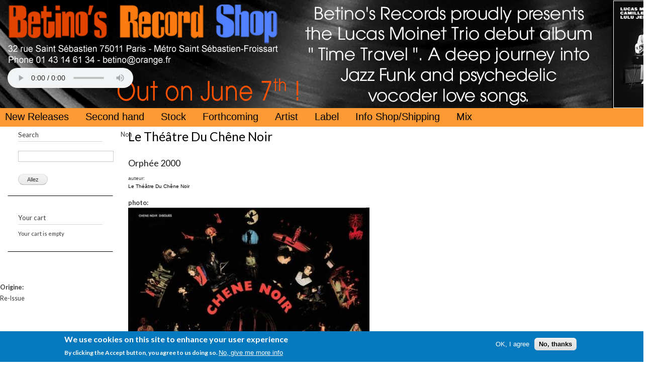

--- FILE ---
content_type: text/html; charset=utf-8
request_url: http://www.betinos.com/auteur/le-th%C3%A9%C3%A2tre-du-ch%C3%AAne-noir
body_size: 7800
content:
<!DOCTYPE html PUBLIC "-//W3C//DTD XHTML+RDFa 1.0//EN"
  "http://www.w3.org/MarkUp/DTD/xhtml-rdfa-1.dtd">
<html xmlns="http://www.w3.org/1999/xhtml" xml:lang="fr" version="XHTML+RDFa 1.0" dir="ltr"
  xmlns:fb="http://www.facebook.com/2008/fbml"
  xmlns:content="http://purl.org/rss/1.0/modules/content/"
  xmlns:dc="http://purl.org/dc/terms/"
  xmlns:foaf="http://xmlns.com/foaf/0.1/"
  xmlns:rdfs="http://www.w3.org/2000/01/rdf-schema#"
  xmlns:sioc="http://rdfs.org/sioc/ns#"
  xmlns:sioct="http://rdfs.org/sioc/types#"
  xmlns:skos="http://www.w3.org/2004/02/skos/core#"
  xmlns:xsd="http://www.w3.org/2001/XMLSchema#">

<head profile="http://www.w3.org/1999/xhtml/vocab">
  <meta http-equiv="Content-Type" content="text/html; charset=utf-8" />
<link rel="alternate" type="application/rss+xml" title="RSS - Le Théâtre Du Chêne Noir" href="http://www.betinos.com/taxonomy/term/3623/feed" />
<meta about="/auteur/le-th%C3%A9%C3%A2tre-du-ch%C3%AAne-noir" typeof="skos:Concept" property="rdfs:label skos:prefLabel" content="Le Théâtre Du Chêne Noir" />
<meta name="generator" content="Drupal 7 (https://www.drupal.org)" />
<link rel="canonical" href="http://www.betinos.com/auteur/le-th%C3%A9%C3%A2tre-du-ch%C3%AAne-noir" />
<link rel="shortlink" href="http://www.betinos.com/taxonomy/term/3623" />
<meta property="og:site_name" content="Betinos" />
<meta property="og:type" content="article" />
<meta property="og:url" content="http://www.betinos.com/auteur/le-th%C3%A9%C3%A2tre-du-ch%C3%AAne-noir" />
<meta property="og:title" content="Le Théâtre Du Chêne Noir" />
<meta name="twitter:card" content="summary" />
<meta name="twitter:url" content="http://www.betinos.com/auteur/le-th%C3%A9%C3%A2tre-du-ch%C3%AAne-noir" />
<meta name="twitter:title" content="Le Théâtre Du Chêne Noir" />
<meta itemprop="name" content="Le Théâtre Du Chêne Noir" />
<meta name="dcterms.title" content="Le Théâtre Du Chêne Noir" />
<meta name="dcterms.type" content="Text" />
<meta name="dcterms.format" content="text/html" />
<meta name="dcterms.identifier" content="http://www.betinos.com/auteur/le-th%C3%A9%C3%A2tre-du-ch%C3%AAne-noir" />
<link rel="shortcut icon" href="http://betinos.com/misc/favicon.ico" type="image/vnd.microsoft.icon" />
  <title>Le Théâtre Du Chêne Noir | Betinos</title>
  <link type="text/css" rel="stylesheet" href="http://www.betinos.com/sites/default/files/css/css_xE-rWrJf-fncB6ztZfd2huxqgxu4WO-qwma6Xer30m4.css" media="all" />
<link type="text/css" rel="stylesheet" href="http://www.betinos.com/sites/default/files/css/css_1Nktg2fzzm8-6jNv89y-L27f_0uuBRNNZe5wFoVpNeo.css" media="all" />
<link type="text/css" rel="stylesheet" href="http://www.betinos.com/sites/default/files/css/css_PGbJgHCUCBf4dg7K9Kt8aAwsApndP4GZ9RuToPy3-Fk.css" media="all" />
<link type="text/css" rel="stylesheet" href="http://www.betinos.com/sites/all/modules/popup/popup.css?sxc3nc" media="all" />
<link type="text/css" rel="stylesheet" href="http://www.betinos.com/sites/default/files/css/css_90wkYhiODhXIeP9O1v6ntnSdyk3wv-Ip-dKE9M0BLHc.css" media="all" />
<link type="text/css" rel="stylesheet" href="http://www.betinos.com/sites/default/files/css/css_b5WB7pxFnOaxKOUVj2Dkz9V93VdbKg_75oUv7pH2AOo.css" media="all" />
<link type="text/css" rel="stylesheet" href="http://www.betinos.com/sites/default/files/css/css_2THG1eGiBIizsWFeexsNe1iDifJ00QRS9uSd03rY9co.css" media="print" />

<!--[if lte IE 7]>
<link type="text/css" rel="stylesheet" href="http://www.betinos.com/sites/all/themes/betino/css/ie.css?sxc3nc" media="all" />
<![endif]-->

<!--[if IE 6]>
<link type="text/css" rel="stylesheet" href="http://www.betinos.com/sites/all/themes/betino/css/ie6.css?sxc3nc" media="all" />
<![endif]-->
  <script type="text/javascript" src="http://www.betinos.com/sites/default/files/js/js_YD9ro0PAqY25gGWrTki6TjRUG8TdokmmxjfqpNNfzVU.js"></script>
<script type="text/javascript" src="http://www.betinos.com/sites/default/files/js/js_Jp_q6Qwu8qLwAVykHfXl3DIXzqvpK_U-SaXIgwlj6CU.js"></script>
<script type="text/javascript" src="http://www.betinos.com/sites/default/files/js/js_DHF84_7koUBIzmllWq-Bav4JVVWq1aQapi-IQW9Y0wc.js"></script>
<script type="text/javascript" src="http://www.betinos.com/sites/all/modules/popup/popup.js?sxc3nc"></script>
<script type="text/javascript" src="http://www.betinos.com/sites/default/files/js/js_waP91NpgGpectm_6Y2XDEauLJ8WCSCBKmmA87unpp2E.js"></script>
<script type="text/javascript" src="https://www.googletagmanager.com/gtag/js?id=UA-142258507-1"></script>
<script type="text/javascript">
<!--//--><![CDATA[//><!--
window.dataLayer = window.dataLayer || [];function gtag(){dataLayer.push(arguments)};gtag("js", new Date());gtag("set", "developer_id.dMDhkMT", true);gtag("config", "UA-142258507-1", {"groups":"default","anonymize_ip":true});
//--><!]]>
</script>
<script type="text/javascript" src="http://www.betinos.com/sites/default/files/js/js_74G1xq5IlqmpMzmGpqNULnGGxJ8CyAJpVG6ymX6hBaY.js"></script>
<script type="text/javascript">
<!--//--><![CDATA[//><!--
jQuery.extend(Drupal.settings, {"basePath":"\/","pathPrefix":"","setHasJsCookie":0,"ajaxPageState":{"theme":"betino","theme_token":"I0alz982uxp2s1x_UrsRFaBn_HgeH9qFr1lnMZbsDEk","js":{"0":1,"sites\/all\/modules\/eu_cookie_compliance\/js\/eu_cookie_compliance.min.js":1,"sites\/all\/modules\/addthis\/addthis.js":1,"misc\/jquery.js":1,"misc\/jquery-extend-3.4.0.js":1,"misc\/jquery-html-prefilter-3.5.0-backport.js":1,"misc\/jquery.once.js":1,"misc\/drupal.js":1,"sites\/all\/modules\/nice_menus\/js\/jquery.bgiframe.js":1,"sites\/all\/modules\/nice_menus\/js\/jquery.hoverIntent.js":1,"sites\/all\/modules\/nice_menus\/js\/superfish.js":1,"sites\/all\/modules\/nice_menus\/js\/nice_menus.js":1,"sites\/all\/modules\/eu_cookie_compliance\/js\/jquery.cookie-1.4.1.min.js":1,"sites\/all\/modules\/accordions\/accordions.js":1,"misc\/form-single-submit.js":1,"misc\/form.js":1,"public:\/\/languages\/fr_UhSKz9jOyUesixDNVpxmta2g7lqhUvxZUw3RSkTYGO4.js":1,"sites\/all\/modules\/betino\/player.js":1,"sites\/all\/modules\/popup\/popup.js":1,"sites\/all\/modules\/google_analytics\/googleanalytics.js":1,"https:\/\/www.googletagmanager.com\/gtag\/js?id=UA-142258507-1":1,"1":1,"sites\/all\/modules\/views_quicksand\/views_quicksand_test\/views_quicksand_test.js":1,"misc\/collapse.js":1},"css":{"modules\/system\/system.base.css":1,"modules\/system\/system.menus.css":1,"modules\/system\/system.messages.css":1,"modules\/system\/system.theme.css":1,"sites\/all\/modules\/simplenews\/simplenews.css":1,"sites\/all\/modules\/basic_cart\/basic_cart.css":1,"sites\/all\/modules\/betino\/betino-module.css":1,"modules\/comment\/comment.css":1,"sites\/all\/modules\/date\/date_repeat_field\/date_repeat_field.css":1,"modules\/field\/theme\/field.css":1,"modules\/node\/node.css":1,"modules\/search\/search.css":1,"modules\/user\/user.css":1,"modules\/forum\/forum.css":1,"sites\/all\/modules\/views\/css\/views.css":1,"sites\/all\/modules\/ctools\/css\/ctools.css":1,"sites\/all\/modules\/popup\/popup.css":1,"sites\/all\/modules\/nice_menus\/css\/nice_menus.css":1,"sites\/all\/modules\/nice_menus\/css\/nice_menus_default.css":1,"sites\/all\/modules\/eu_cookie_compliance\/css\/eu_cookie_compliance.css":1,"modules\/taxonomy\/taxonomy.css":1,"public:\/\/ctools\/css\/8695a9d3e23511e74e4cde79b7ae1666.css":1,"sites\/all\/themes\/betino\/css\/layout.css":1,"sites\/all\/themes\/betino\/css\/style.css":1,"sites\/all\/themes\/betino\/css\/colors.css":1,"sites\/all\/themes\/betino\/css\/betino.css":1,"sites\/all\/themes\/betino\/css\/print.css":1,"sites\/all\/themes\/betino\/css\/ie.css":1,"sites\/all\/themes\/betino\/css\/ie6.css":1}},"popup":{"effects":{"show":{"default":"this.body.show();","fade":"\n        if (this.opacity){\n          this.body.fadeTo(\u0027medium\u0027,this.opacity);\n        }else{\n          this.body.fadeIn(\u0027medium\u0027);\n        }","slide-down":"this.body.slideDown(\u0027medium\u0027)","slide-down-fade":"\n        this.body.animate(\n          {\n            height:\u0027show\u0027,\n            opacity:(this.opacity ? this.opacity : \u0027show\u0027)\n          }, \u0027medium\u0027\n        );"},"hide":{"default":"this.body.hide();","fade":"this.body.fadeOut(\u0027medium\u0027);","slide-down":"this.body.slideUp(\u0027medium\u0027);","slide-down-fade":"\n        this.body.animate(\n          {\n            height:\u0027hide\u0027,\n            opacity:\u0027hide\u0027\n          }, \u0027medium\u0027\n        );"}},"linger":250,"delay":0},"nice_menus_options":{"delay":800,"speed":"slow"},"urlIsAjaxTrusted":{"\/recherche":true},"eu_cookie_compliance":{"cookie_policy_version":"1.0.0","popup_enabled":true,"popup_agreed_enabled":false,"popup_hide_agreed":0,"popup_clicking_confirmation":false,"popup_scrolling_confirmation":false,"popup_html_info":"\u003Cdiv class=\u0022eu-cookie-compliance-banner eu-cookie-compliance-banner-info eu-cookie-compliance-banner--opt-in\u0022\u003E\n  \u003Cdiv class=\u0022popup-content info\u0022\u003E\n        \u003Cdiv id=\u0022popup-text\u0022\u003E\n      \u003Ch2\u003EWe use cookies on this site to enhance your user experience\u003C\/h2\u003E\u003Cp\u003EBy clicking the Accept button, you agree to us doing so.\u003C\/p\u003E              \u003Cbutton type=\u0022button\u0022 class=\u0022find-more-button eu-cookie-compliance-more-button\u0022\u003ENo, give me more info\u003C\/button\u003E\n          \u003C\/div\u003E\n    \n    \u003Cdiv id=\u0022popup-buttons\u0022 class=\u0022\u0022\u003E\n            \u003Cbutton type=\u0022button\u0022 class=\u0022agree-button eu-cookie-compliance-secondary-button\u0022\u003EOK, I agree\u003C\/button\u003E\n              \u003Cbutton type=\u0022button\u0022 class=\u0022decline-button eu-cookie-compliance-default-button\u0022 \u003ENo, thanks\u003C\/button\u003E\n          \u003C\/div\u003E\n  \u003C\/div\u003E\n\u003C\/div\u003E","use_mobile_message":false,"mobile_popup_html_info":"\u003Cdiv class=\u0022eu-cookie-compliance-banner eu-cookie-compliance-banner-info eu-cookie-compliance-banner--opt-in\u0022\u003E\n  \u003Cdiv class=\u0022popup-content info\u0022\u003E\n        \u003Cdiv id=\u0022popup-text\u0022\u003E\n      \u003Ch2\u003EWe use cookies on this site to enhance your user experience\u003C\/h2\u003E\u003Cp\u003EBy tapping the Accept button, you agree to us doing so.\u003C\/p\u003E              \u003Cbutton type=\u0022button\u0022 class=\u0022find-more-button eu-cookie-compliance-more-button\u0022\u003ENo, give me more info\u003C\/button\u003E\n          \u003C\/div\u003E\n    \n    \u003Cdiv id=\u0022popup-buttons\u0022 class=\u0022\u0022\u003E\n            \u003Cbutton type=\u0022button\u0022 class=\u0022agree-button eu-cookie-compliance-secondary-button\u0022\u003EOK, I agree\u003C\/button\u003E\n              \u003Cbutton type=\u0022button\u0022 class=\u0022decline-button eu-cookie-compliance-default-button\u0022 \u003ENo, thanks\u003C\/button\u003E\n          \u003C\/div\u003E\n  \u003C\/div\u003E\n\u003C\/div\u003E\n","mobile_breakpoint":768,"popup_html_agreed":"\u003Cdiv\u003E\n  \u003Cdiv class=\u0022popup-content agreed\u0022\u003E\n    \u003Cdiv id=\u0022popup-text\u0022\u003E\n      \u003Ch2\u003EThank you for accepting cookies\u003C\/h2\u003E\u003Cp\u003EYou can now hide this message or find out more about cookies.\u003C\/p\u003E    \u003C\/div\u003E\n    \u003Cdiv id=\u0022popup-buttons\u0022\u003E\n      \u003Cbutton type=\u0022button\u0022 class=\u0022hide-popup-button eu-cookie-compliance-hide-button\u0022\u003EHide\u003C\/button\u003E\n              \u003Cbutton type=\u0022button\u0022 class=\u0022find-more-button eu-cookie-compliance-more-button-thank-you\u0022 \u003EMore info\u003C\/button\u003E\n          \u003C\/div\u003E\n  \u003C\/div\u003E\n\u003C\/div\u003E","popup_use_bare_css":false,"popup_height":"auto","popup_width":"100%","popup_delay":1000,"popup_link":"\/","popup_link_new_window":1,"popup_position":null,"fixed_top_position":true,"popup_language":"fr","store_consent":false,"better_support_for_screen_readers":0,"reload_page":0,"domain":"","domain_all_sites":null,"popup_eu_only_js":0,"cookie_lifetime":100,"cookie_session":false,"disagree_do_not_show_popup":0,"method":"opt_in","allowed_cookies":"","withdraw_markup":"\u003Cbutton type=\u0022button\u0022 class=\u0022eu-cookie-withdraw-tab\u0022\u003EPrivacy settings\u003C\/button\u003E\n\u003Cdiv class=\u0022eu-cookie-withdraw-banner\u0022\u003E\n  \u003Cdiv class=\u0022popup-content info\u0022\u003E\n    \u003Cdiv id=\u0022popup-text\u0022\u003E\n      \u003Ch2\u003EWe use cookies on this site to enhance your user experience\u003C\/h2\u003E\u003Cp\u003EYou have given your consent for us to set cookies.\u003C\/p\u003E    \u003C\/div\u003E\n    \u003Cdiv id=\u0022popup-buttons\u0022\u003E\n      \u003Cbutton type=\u0022button\u0022 class=\u0022eu-cookie-withdraw-button\u0022\u003EWithdraw consent\u003C\/button\u003E\n    \u003C\/div\u003E\n  \u003C\/div\u003E\n\u003C\/div\u003E\n","withdraw_enabled":false,"withdraw_button_on_info_popup":0,"cookie_categories":[],"cookie_categories_details":[],"enable_save_preferences_button":1,"cookie_name":"","cookie_value_disagreed":"0","cookie_value_agreed_show_thank_you":"1","cookie_value_agreed":"2","containing_element":"body","automatic_cookies_removal":"","close_button_action":"close_banner"},"googleanalytics":{"account":["UA-142258507-1"],"trackOutbound":1,"trackMailto":1,"trackDownload":1,"trackDownloadExtensions":"7z|aac|arc|arj|asf|asx|avi|bin|csv|doc(x|m)?|dot(x|m)?|exe|flv|gif|gz|gzip|hqx|jar|jpe?g|js|mp(2|3|4|e?g)|mov(ie)?|msi|msp|pdf|phps|png|ppt(x|m)?|pot(x|m)?|pps(x|m)?|ppam|sld(x|m)?|thmx|qtm?|ra(m|r)?|sea|sit|tar|tgz|torrent|txt|wav|wma|wmv|wpd|xls(x|m|b)?|xlt(x|m)|xlam|xml|z|zip"},"addthis":{"async":false,"domready":true,"widget_url":"http:\/\/s7.addthis.com\/js\/300\/addthis_widget.js","addthis_config":{"pubid":"","services_compact":"more","services_exclude":"","data_track_clickback":false,"ui_508_compliant":false,"ui_click":false,"ui_cobrand":"","ui_delay":0,"ui_header_background":"","ui_header_color":"","ui_open_windows":false,"ui_use_css":true,"ui_use_addressbook":false,"ui_language":"fr"},"addthis_share":{"templates":{"twitter":"{{title}} {{url}} via @AddThis"}}}});
//--><!]]>
</script>
</head>
<body class="html not-front not-logged-in one-sidebar sidebar-first page-taxonomy page-taxonomy-term page-taxonomy-term- page-taxonomy-term-3623 i18n-fr" >
  <div id="skip-link">
    <a href="#main-content" class="element-invisible element-focusable">Aller au contenu principal</a>
  </div>
    <div id="page-wrapper"><div id="page">

  <div id="header" class="without-secondary-menu"><div class="section clearfix">

    
          <div id="name-and-slogan" class="element-invisible">

                              <div id="site-name" class="element-invisible">
              <strong>
                <a href="/" title="Accueil" rel="home"><span>Betinos</span></a>
              </strong>
            </div>
                  
        
      </div> <!-- /#name-and-slogan -->
    
      <div class="region region-header">
    <div id="block-block-2" class="block block-block">

    
  <div class="content">
    <div id="logo_audio">
 <a href="http://www.betinos.com"><img src="http://www.betinos.com/sites/all/themes/betino/images/logo_adresse.png" alt="logo" class="logo_adr" /></a>
<div id="audiowrap">
<div id="audio0"><audio id="audio1" controls="controls">Your browser does not support the HTML5 Audio Tag.</audio></div>
<div id="npTitle"> </div>
</div>
</div>
  </div>
</div>
<div id="block-nice-menus-1" class="block block-nice-menus">

    
  <div class="content">
    <ul class="nice-menu nice-menu-down nice-menu-menu-site" id="nice-menu-1"><li class="menu-1184 menu-path-front first odd "><a href="/" title="">New Releases</a></li>
<li class="menu-1463 menu-path-second-hand  even "><a href="/second_hand" title="">Second hand</a></li>
<li class="menu-1464 menu-path-recherche  odd "><a href="/recherche" title="">Stock</a></li>
<li class="menu-1568 menu-path-forthcoming  even "><a href="/forthcoming" title="">Forthcoming</a></li>
<li class="menu-1453 menu-path-glossary-artiste-all  odd "><a href="/glossary_artiste/all" title="">Artist</a></li>
<li class="menu-1300 menu-path-glossary-label-all  even "><a href="/glossary_label/all" title="">Label</a></li>
<li class="menu-1186 menu-path-node-73  odd "><a href="/content/info-shopshipping" title="">Info Shop/Shipping</a></li>
<li class="menu-1185 menu-path-mix  even last"><a href="/mix" title="">Mix</a></li>
</ul>
  </div>
</div>
  </div>

    
    
  </div></div> <!-- /.section, /#header -->

  
  
  <div id="main-wrapper" class="clearfix"><div id="main" class="clearfix">

          <div id="breadcrumb"><h2 class="element-invisible">Vous êtes ici</h2><div class="breadcrumb"><a href="/">Accueil</a></div></div>
    
          <div id="sidebar-first" class="column sidebar"><div class="section">
          <div class="region region-sidebar-first">
    <div id="block-views-exp-multi-page" class="block block-views">

    <h2>Search</h2>
  
  <div class="content">
    <form action="/recherche" method="get" id="views-exposed-form-multi-page" accept-charset="UTF-8"><div><div class="views-exposed-form">
  <div class="views-exposed-widgets clearfix">
          <div id="edit-search-api-multi-fulltext-wrapper" class="views-exposed-widget views-widget-filter-search_api_multi_fulltext">
                        <div class="views-widget">
          <div class="form-item form-type-textfield form-item-search-api-multi-fulltext">
 <input type="text" id="edit-search-api-multi-fulltext" name="search_api_multi_fulltext" value="" size="30" maxlength="128" class="form-text" />
</div>
        </div>
              </div>
                    <div class="views-exposed-widget views-submit-button">
      <input type="submit" id="edit-submit-multi" value="Allez" class="form-submit" />    </div>
      </div>
</div>
</div></form>  </div>
</div>
<div id="block-basic-cart-shopping-cart" class="block block-basic-cart">

    <h2>Your cart</h2>
  
  <div class="content">
    
  <p>Your cart is empty</p>
  </div>
</div>
  </div>
      </div></div> <!-- /.section, /#sidebar-first -->
    
    <div id="content" class="column"><div class="section">
            <a id="main-content"></a>
                    <h1 class="title" id="page-title">
          Le Théâtre Du Chêne Noir        </h1>
                          <div class="tabs">
                  </div>
                          <div class="region region-content">
    <div id="block-system-main" class="block block-system">

    
  <div class="content">
    <div class="term-listing-heading"><div id="taxonomy-term-3623" class="taxonomy-term vocabulary-auteur">

  
  <div class="content">
      </div>

</div>
</div><div id="node-13468" class="node node-disque node-promoted node-teaser clearfix" about="/content/orph%C3%A9e-2000" typeof="sioc:Item foaf:Document">

        <h2>
      <a href="/content/orph%C3%A9e-2000">Orphée 2000</a>
    </h2>
    <span property="dc:title" content="Orphée 2000" class="rdf-meta element-hidden"></span><span property="sioc:num_replies" content="0" datatype="xsd:integer" class="rdf-meta element-hidden"></span>
  
  <div class="content clearfix">
    <div class="field field-name-field-auteur field-type-taxonomy-term-reference field-label-above clearfix"><h3 class="field-label">auteur: </h3><ul class="links"><li class="taxonomy-term-reference-0"><a href="/auteur/le-th%C3%A9%C3%A2tre-du-ch%C3%AAne-noir" typeof="skos:Concept" property="rdfs:label skos:prefLabel" datatype="" class="active">Le Théâtre Du Chêne Noir</a></li></ul></div>
<div class="field field-name-field-photo field-type-image field-label-above">
      <div class="field-label">photo:&nbsp;</div>
     
  <div class="field-items">
          <div class="field-item even"><img typeof="foaf:Image" src="http://www.betinos.com/sites/default/files/styles/large/public/R-15495049-1592485644-6708.jpg?itok=AqnNA47o" width="480" height="474" alt="" /></div>
      </div>
</div>
  
  
 
</div>
<!-- Si tu veux du html après les boutons, c'est ici. -->

<!-- Si tu veux un café, c'est dans le couloir. -->

<div class="field field-name-body field-type-text-with-summary field-label-above">
      <div class="field-label">a propos:&nbsp;</div>
     
  <div class="field-items">
          <div class="field-item even" property="content:encoded">Official RSD 2020 re-edition on Heavenly Sweetness.Orphée 2000 is the 15th original spectacle created by Chene Noir on 11 July 1976 in Avignon, France. Recorded in 12-13-14-27-28 November 1976 in Studio Crypte du Chêne Noir in collaboration with Edmond Maby and the Studio 35 of Avignon.</div>
      </div>
</div>
  
  
 
</div>
<!-- Si tu veux du html après les boutons, c'est ici. -->

<!-- Si tu veux un café, c'est dans le couloir. -->
<div class="field field-name-field-pays field-type-taxonomy-term-reference field-label-above clearfix"><h3 class="field-label">pays: </h3><ul class="links"><li class="taxonomy-term-reference-0"><a href="/taxonomy/term/21" typeof="skos:Concept" property="rdfs:label skos:prefLabel" datatype="">France</a></li></ul></div><div class="field field-name-field-annee field-type-taxonomy-term-reference field-label-above clearfix"><h3 class="field-label">Année: </h3><ul class="links"><li class="taxonomy-term-reference-0"><a href="/ann%C3%A9e/2020" typeof="skos:Concept" property="rdfs:label skos:prefLabel" datatype="">2020</a></li></ul></div><div class="field field-name-field-format field-type-taxonomy-term-reference field-label-above clearfix"><h3 class="field-label">format: </h3><ul class="links"><li class="taxonomy-term-reference-0"><a href="/taxonomy/term/46" typeof="skos:Concept" property="rdfs:label skos:prefLabel" datatype="">LP</a></li></ul></div><div class="field field-name-field-label field-type-taxonomy-term-reference field-label-above clearfix"><h3 class="field-label">label: </h3><ul class="links"><li class="taxonomy-term-reference-0"><a href="/label/heavenly-sweetness" typeof="skos:Concept" property="rdfs:label skos:prefLabel" datatype="">Heavenly Sweetness</a></li></ul></div>
<div class="field field-name-field-ref-du-label field-type-text field-label-above">
      <div class="field-label">référence du label:&nbsp;</div>
     
  <div class="field-items">
          <div class="field-item even">HS150VL</div>
      </div>
</div>
  
  
 
</div>
<!-- Si tu veux du html après les boutons, c'est ici. -->

<!-- Si tu veux un café, c'est dans le couloir. -->
<div class="field field-name-field-genre field-type-taxonomy-term-reference field-label-above clearfix"><h3 class="field-label">genre: </h3><ul class="links"><li class="taxonomy-term-reference-0"><a href="/taxonomy/term/10" typeof="skos:Concept" property="rdfs:label skos:prefLabel" datatype="">Jazz</a></li></ul></div><div class="field field-name-field--tat-disque field-type-taxonomy-term-reference field-label-above clearfix"><h3 class="field-label">état disque: </h3><ul class="links"><li class="taxonomy-term-reference-0"><a href="/taxonomy/term/71" typeof="skos:Concept" property="rdfs:label skos:prefLabel" datatype="">SEALED</a></li></ul></div><div class="field field-name-field--tat-pochette field-type-taxonomy-term-reference field-label-above clearfix"><h3 class="field-label">état pochette: </h3><ul class="links"><li class="taxonomy-term-reference-0"><a href="/taxonomy/term/73" typeof="skos:Concept" property="rdfs:label skos:prefLabel" datatype="">SEALED</a></li></ul></div>
<div class="field field-name-field-stock field-type-number-integer field-label-above">
      <div class="field-label">stock:&nbsp;</div>
     
  <div class="field-items">
          <div class="field-item even">0</div>
      </div>
</div>
  
  
 
</div>
<!-- Si tu veux du html après les boutons, c'est ici. -->

<!-- Si tu veux un café, c'est dans le couloir. -->

<div class="field field-name-price field-type-number-decimal field-label-above">
      <div class="field-label">Prix panier:&nbsp;</div>
     
  <div class="field-items">
          <div class="field-item even">22.00</div>
      </div>
</div>
  
  
 
</div>
<!-- Si tu veux du html après les boutons, c'est ici. -->

<!-- Si tu veux un café, c'est dans le couloir. -->

<div class="field field-name-field-tracklist field-type-text-long field-label-above">
      <div class="field-label">Tracklist:&nbsp;</div>
     
  <div class="field-items">
          <div class="field-item even"><p><strong>Side 1</strong><br />1. Musique Des Martinets<br />2. Le Vieil Orphée<br />3. Musique De La Nuit<br />4. Chemin D'où L'on Ne Revient Pas<br />5. Musique Du Vieux<br /><strong>Side 2</strong><br />1. La Route De La Mer<br />2. Le Rêve Des Saintes-Maries-De-La Mer<br />3. La Musique De La Lumière<br />4. La Musique Des Amant<br />5. La Chute<br />6. La Musique D'Orphée</p>
</div>
      </div>
</div>
  
  
 
</div>
<!-- Si tu veux du html après les boutons, c'est ici. -->

<!-- Si tu veux un café, c'est dans le couloir. -->

<div class="field field-name-field-secondhand field-type-list-text field-label-above">
      <div class="field-label">Second_hand:&nbsp;</div>
     
  <div class="field-items">
          <div class="field-item even">Non</div>
      </div>
</div>
  
  
 
</div>
<!-- Si tu veux du html après les boutons, c'est ici. -->

<!-- Si tu veux un café, c'est dans le couloir. -->

<div class="field field-name-field-forthcoming field-type-list-text field-label-above">
      <div class="field-label">Forthcoming:&nbsp;</div>
     
  <div class="field-items">
          <div class="field-item even">Non</div>
      </div>
</div>
  
  
 
</div>
<!-- Si tu veux du html après les boutons, c'est ici. -->

<!-- Si tu veux un café, c'est dans le couloir. -->

<div class="field field-name-field-origine field-type-list-text field-label-above">
      <div class="field-label">Origine:&nbsp;</div>
     
  <div class="field-items">
          <div class="field-item even">Re-Issue</div>
      </div>
</div>
  
  
 
</div>
<!-- Si tu veux du html après les boutons, c'est ici. -->

<!-- Si tu veux un café, c'est dans le couloir. -->

<div class="field field-name-field-newsletter field-type-list-text field-label-above">
      <div class="field-label">Newsletter:&nbsp;</div>
     
  <div class="field-items">
          <div class="field-item even">Non</div>
      </div>
</div>
  
  
 
</div>
<!-- Si tu veux du html après les boutons, c'est ici. -->

<!-- Si tu veux un café, c'est dans le couloir. -->

<div class="field field-name-field-partager field-type-addthis field-label-above">
      <div class="field-label">Partager:&nbsp;</div>
     
  <div class="field-items">
          <div class="field-item even"><div class="addthis_toolbox addthis_default_style  " addthis:title="Orph&amp;eacute;e 2000 - Betinos" addthis:url="http://www.betinos.com/content/orph%C3%A9e-2000"><a href="http://www.addthis.com/bookmark.php?v=300" class="addthis_button_facebook"></a>
<a href="http://www.addthis.com/bookmark.php?v=300" class="addthis_button_twitter"></a>
</div>
</div>
      </div>
</div>
  
  
 
</div>
<!-- Si tu veux du html après les boutons, c'est ici. -->

<!-- Si tu veux un café, c'est dans le couloir. -->
  </div>

      <div class="link-wrapper">
      <ul class="links inline"><li class="node-readmore first last"><a href="/content/orph%C3%A9e-2000" rel="tag" title="Orphée 2000">Lire la suite<span class="element-invisible"> de Orphée 2000</span></a></li>
</ul>    </div>
  
  
</div>
<div id="node-13472" class="node node-disque node-promoted node-teaser clearfix" about="/content/miss-madona" typeof="sioc:Item foaf:Document">

        <h2>
      <a href="/content/miss-madona">Miss Madona</a>
    </h2>
    <span property="dc:title" content="Miss Madona" class="rdf-meta element-hidden"></span><span property="sioc:num_replies" content="0" datatype="xsd:integer" class="rdf-meta element-hidden"></span>
  
  <div class="content clearfix">
    <div class="field field-name-field-auteur field-type-taxonomy-term-reference field-label-above clearfix"><h3 class="field-label">auteur: </h3><ul class="links"><li class="taxonomy-term-reference-0"><a href="/auteur/le-th%C3%A9%C3%A2tre-du-ch%C3%AAne-noir" typeof="skos:Concept" property="rdfs:label skos:prefLabel" datatype="" class="active">Le Théâtre Du Chêne Noir</a></li></ul></div>
<div class="field field-name-field-photo field-type-image field-label-above">
      <div class="field-label">photo:&nbsp;</div>
     
  <div class="field-items">
          <div class="field-item even"><img typeof="foaf:Image" src="http://www.betinos.com/sites/default/files/styles/large/public/CS769624-01A-MED.jpg?itok=6od9sYeN" width="300" height="303" alt="" /></div>
      </div>
</div>
  
  
 
</div>
<!-- Si tu veux du html après les boutons, c'est ici. -->

<!-- Si tu veux un café, c'est dans le couloir. -->

<div class="field field-name-body field-type-text-with-summary field-label-above">
      <div class="field-label">a propos:&nbsp;</div>
     
  <div class="field-items">
          <div class="field-item even" property="content:encoded">Création de Miss Madona: le 7 Juillet 1973, au Théâtre du Chêne Noir, 8 rue Ste Catherine 84000 Avignon.Magnétophone [Tape Recorder]: Studio 35 AvignonEnregistrement : Michel Reynaud, le 7 juin 1973 au Chêne Noir [Recording: Michel Reynaud, 7 June 1973 at Chêne Noir]</div>
      </div>
</div>
  
  
 
</div>
<!-- Si tu veux du html après les boutons, c'est ici. -->

<!-- Si tu veux un café, c'est dans le couloir. -->
<div class="field field-name-field-pays field-type-taxonomy-term-reference field-label-above clearfix"><h3 class="field-label">pays: </h3><ul class="links"><li class="taxonomy-term-reference-0"><a href="/taxonomy/term/21" typeof="skos:Concept" property="rdfs:label skos:prefLabel" datatype="">France</a></li></ul></div><div class="field field-name-field-annee field-type-taxonomy-term-reference field-label-above clearfix"><h3 class="field-label">Année: </h3><ul class="links"><li class="taxonomy-term-reference-0"><a href="/ann%C3%A9e/2020" typeof="skos:Concept" property="rdfs:label skos:prefLabel" datatype="">2020</a></li></ul></div><div class="field field-name-field-format field-type-taxonomy-term-reference field-label-above clearfix"><h3 class="field-label">format: </h3><ul class="links"><li class="taxonomy-term-reference-0"><a href="/taxonomy/term/38" typeof="skos:Concept" property="rdfs:label skos:prefLabel" datatype="">7&quot;</a></li></ul></div><div class="field field-name-field-label field-type-taxonomy-term-reference field-label-above clearfix"><h3 class="field-label">label: </h3><ul class="links"><li class="taxonomy-term-reference-0"><a href="/label/soufflecontinu-records" typeof="skos:Concept" property="rdfs:label skos:prefLabel" datatype="">SouffleContinu Records</a></li></ul></div>
<div class="field field-name-field-ref-du-label field-type-text field-label-above">
      <div class="field-label">référence du label:&nbsp;</div>
     
  <div class="field-items">
          <div class="field-item even">FFL 061</div>
      </div>
</div>
  
  
 
</div>
<!-- Si tu veux du html après les boutons, c'est ici. -->

<!-- Si tu veux un café, c'est dans le couloir. -->
<div class="field field-name-field-genre field-type-taxonomy-term-reference field-label-above clearfix"><h3 class="field-label">genre: </h3><ul class="links"><li class="taxonomy-term-reference-0"><a href="/taxonomy/term/10" typeof="skos:Concept" property="rdfs:label skos:prefLabel" datatype="">Jazz</a></li></ul></div><div class="field field-name-field--tat-disque field-type-taxonomy-term-reference field-label-above clearfix"><h3 class="field-label">état disque: </h3><ul class="links"><li class="taxonomy-term-reference-0"><a href="/taxonomy/term/71" typeof="skos:Concept" property="rdfs:label skos:prefLabel" datatype="">SEALED</a></li></ul></div><div class="field field-name-field--tat-pochette field-type-taxonomy-term-reference field-label-above clearfix"><h3 class="field-label">état pochette: </h3><ul class="links"><li class="taxonomy-term-reference-0"><a href="/taxonomy/term/73" typeof="skos:Concept" property="rdfs:label skos:prefLabel" datatype="">SEALED</a></li></ul></div>
<div class="field field-name-field-stock field-type-number-integer field-label-above">
      <div class="field-label">stock:&nbsp;</div>
     
  <div class="field-items">
          <div class="field-item even">0</div>
      </div>
</div>
  
  
 
</div>
<!-- Si tu veux du html après les boutons, c'est ici. -->

<!-- Si tu veux un café, c'est dans le couloir. -->

<div class="field field-name-field-morceaux field-type-node-reference field-label-above">
      <div class="field-label">morceaux:&nbsp;</div>
     
  <div class="field-items">
          <div class="field-item even"><a href="/content/le-chant-du-cirque">Le Chant Du Cirque</a></div>
          <div class="field-item odd"><a href="/content/le-numero-de-miss-madona">Le Numero De Miss Madona</a></div>
          <div class="field-item even"><a href="/content/la-ballade-de-la-bete">La Ballade De La Bete</a></div>
      </div>
</div>
  
  
 
<div class='tracks'>
<div class="ecoute"><strong>Listen/Ecoute :</strong> </div><!-- Si tu veux du html avant les boutons, c'est ici. -->
</div>
<!-- Si tu veux du html après les boutons, c'est ici. -->

<!-- Si tu veux un café, c'est dans le couloir. -->

<div class="field field-name-price field-type-number-decimal field-label-above">
      <div class="field-label">Prix panier:&nbsp;</div>
     
  <div class="field-items">
          <div class="field-item even">11.00</div>
      </div>
</div>
  
  
 
</div>
<!-- Si tu veux du html après les boutons, c'est ici. -->

<!-- Si tu veux un café, c'est dans le couloir. -->

<div class="field field-name-field-tracklist field-type-text-long field-label-above">
      <div class="field-label">Tracklist:&nbsp;</div>
     
  <div class="field-items">
          <div class="field-item even"><p><strong>Side 1<br /></strong>1. Le Chant Du Cirque"<br /><strong>Side 2<br /></strong>1. Le Numero De Miss Madona<br />2. La Ballade De La Bete</p>
</div>
      </div>
</div>
  
  
 
</div>
<!-- Si tu veux du html après les boutons, c'est ici. -->

<!-- Si tu veux un café, c'est dans le couloir. -->

<div class="field field-name-field-secondhand field-type-list-text field-label-above">
      <div class="field-label">Second_hand:&nbsp;</div>
     
  <div class="field-items">
          <div class="field-item even">Non</div>
      </div>
</div>
  
  
 
</div>
<!-- Si tu veux du html après les boutons, c'est ici. -->

<!-- Si tu veux un café, c'est dans le couloir. -->

<div class="field field-name-field-forthcoming field-type-list-text field-label-above">
      <div class="field-label">Forthcoming:&nbsp;</div>
     
  <div class="field-items">
          <div class="field-item even">Non</div>
      </div>
</div>
  
  
 
</div>
<!-- Si tu veux du html après les boutons, c'est ici. -->

<!-- Si tu veux un café, c'est dans le couloir. -->

<div class="field field-name-field-origine field-type-list-text field-label-above">
      <div class="field-label">Origine:&nbsp;</div>
     
  <div class="field-items">
          <div class="field-item even">Re-Issue</div>
      </div>
</div>
  
  
 
</div>
<!-- Si tu veux du html après les boutons, c'est ici. -->

<!-- Si tu veux un café, c'est dans le couloir. -->

<div class="field field-name-field-newsletter field-type-list-text field-label-above">
      <div class="field-label">Newsletter:&nbsp;</div>
     
  <div class="field-items">
          <div class="field-item even">Non</div>
      </div>
</div>
  
  
 
</div>
<!-- Si tu veux du html après les boutons, c'est ici. -->

<!-- Si tu veux un café, c'est dans le couloir. -->

<div class="field field-name-field-partager field-type-addthis field-label-above">
      <div class="field-label">Partager:&nbsp;</div>
     
  <div class="field-items">
          <div class="field-item even"><div class="addthis_toolbox addthis_default_style  " addthis:title="Miss Madona - Betinos" addthis:url="http://www.betinos.com/content/miss-madona"><a href="http://www.addthis.com/bookmark.php?v=300" class="addthis_button_facebook"></a>
<a href="http://www.addthis.com/bookmark.php?v=300" class="addthis_button_twitter"></a>
</div>
</div>
      </div>
</div>
  
  
 
</div>
<!-- Si tu veux du html après les boutons, c'est ici. -->

<!-- Si tu veux un café, c'est dans le couloir. -->
  </div>

      <div class="link-wrapper">
      <ul class="links inline"><li class="node-readmore first last"><a href="/content/miss-madona" rel="tag" title="Miss Madona">Lire la suite<span class="element-invisible"> de Miss Madona</span></a></li>
</ul>    </div>
  
  
</div>
  </div>
</div>
  </div>
      <a href="/taxonomy/term/3623/feed" class="feed-icon" title="S&#039;abonner à RSS - Le Théâtre Du Chêne Noir"><img typeof="foaf:Image" src="http://www.betinos.com/misc/feed.png" width="16" height="16" alt="S&#039;abonner à RSS - Le Théâtre Du Chêne Noir" /></a>
    </div></div> <!-- /.section, /#content -->

    
  </div></div> <!-- /#main, /#main-wrapper -->

  
  <div id="footer-wrapper"><div class="section">

    
    
  </div></div> <!-- /.section, /#footer-wrapper -->

</div></div> <!-- /#page, /#page-wrapper -->
<script type="text/javascript">
if ("onhashchange" in window) { // event supported?
    window.onhashchange = function () {
        hashChanged(window.location.hash);
    }
}
else { // event not supported:
    var storedHash = window.location.hash;
    window.setInterval(function () {
        if (window.location.hash != storedHash) {
            storedHash = window.location.hash;
            hashChanged(storedHash);
        }
    }, 100);
}
function hashChanged(){
		window.scrollBy(0, -300)
}
</script>  <script type="text/javascript">
<!--//--><![CDATA[//><!--
window.eu_cookie_compliance_cookie_name = "";
//--><!]]>
</script>
<script type="text/javascript" src="http://www.betinos.com/sites/default/files/js/js_-7j36iJ6UbxJ3O882J4rDCjHAzCiozR5kifBfV3esh4.js"></script>
</body>
</html>


--- FILE ---
content_type: text/css
request_url: http://www.betinos.com/sites/default/files/css/css_90wkYhiODhXIeP9O1v6ntnSdyk3wv-Ip-dKE9M0BLHc.css
body_size: 2060
content:
.block-nice-menus{line-height:normal;z-index:10;}ul.nice-menu,ul.nice-menu ul{z-index:5;position:relative;}ul.nice-menu li{position:relative;}ul.nice-menu a{display:block;color:#027ac6;}ul.nice-menu ul,#header-region ul.nice-menu ul{position:absolute;visibility:hidden;}ul.nice-menu li.over ul{visibility:visible;}ul.nice-menu ul li{display:block;}ul.nice-menu:after{content:".";display:block;height:0;clear:both;visibility:hidden;}ul.nice-menu li:hover ul,ul.nice-menu li.menuparent li:hover ul,ul.nice-menu li.menuparent li.menuparent li:hover ul,ul.nice-menu li.menuparent li.menuparent li.menuparent li:hover ul,ul.nice-menu li.over ul,ul.nice-menu li.menuparent li.over ul,ul.nice-menu li.menuparent li.menuparent li.over ul,ul.nice-menu li.menuparent li.menuparent li.menuparent li.over ul,#header-region ul.nice-menu li:hover ul,#header-region ul.nice-menu li.menuparent li:hover ul,#header-region ul.nice-menu li.menuparent li.menuparent li:hover ul,#header-region ul.nice-menu li.over ul,#header-region ul.nice-menu li.menuparent li.over ul,#header-region ul.nice-menu li.menuparent li.menuparent li.over ul{visibility:visible;}ul.nice-menu li:hover ul ul,ul.nice-menu li:hover ul ul ul,ul.nice-menu li:hover li:hover ul ul,ul.nice-menu li:hover li:hover ul ul ul,ul.nice-menu li:hover li:hover li:hover ul ul,ul.nice-menu li:hover li:hover li:hover ul ul ul,ul.nice-menu li.over ul ul,ul.nice-menu li.over ul ul ul,ul.nice-menu li.over li.over ul ul,ul.nice-menu li.over li.over ul ul ul,ul.nice-menu li.over li.over li.over ul ul,ul.nice-menu li.over li.over li.over ul ul ul,#header-region ul.nice-menu li:hover ul ul,#header-region ul.nice-menu li:hover ul ul ul,#header-region ul.nice-menu li:hover li:hover ul ul,#header-region ul.nice-menu li:hover li:hover ul ul ul,#header-region ul.nice-menu li:hover li:hover li:hover ul ul,#header-region ul.nice-menu li:hover li:hover li:hover ul ul ul,#header-region ul.nice-menu li.over ul ul,#header-region ul.nice-menu li.over ul ul ul,#header-region ul.nice-menu li.over li.over ul ul,#header-region ul.nice-menu li.over li.over ul ul ul,#header-region ul.nice-menu li.over li.over li.over ul ul,#header-region ul.nice-menu li.over li.over li.over ul ul ul{visibility:hidden;}ul.nice-menu li.menuparent ul,#header-region ul.nice-menu li.menuparent ul{overflow:visible !important;}ul.nice-menu li.menuparent ul iframe,#header-region ul.nice-menu li.menuparent ul iframe{display:none;display:block;position:absolute;top:0;left:0;z-index:-1;filter:mask();width:20px;height:20px;}
ul.nice-menu,ul.nice-menu ul{list-style:none;padding:0;margin:0;border-top:1px solid #ccc;}ul.nice-menu li{border:1px solid #ccc;border-top:0;float:left;background-color:#eee;}ul.nice-menu a{padding:0.3em 5px 0.3em 5px;}ul.nice-menu ul{top:1.8em;left:-1px;border:0;border-top:1px solid #ccc;margin-right:0;}ul.nice-menu ul li{width:12.5em;}ul.nice-menu-right,ul.nice-menu-left,ul.nice-menu-right li,ul.nice-menu-left li{width:12.5em;}ul.nice-menu-right ul{width:12.5em;left:12.5em;top:-1px;}ul.nice-menu-right ul ul{width:12.5em;left:12.5em;top:-1px;}ul.nice-menu-right li.menuparent,ul.nice-menu-right li li.menuparent{background:#eee url(/sites/all/modules/nice_menus/images/arrow-right.png) right center no-repeat;}ul.nice-menu-right li.menuparent:hover,ul.nice-menu-right li li.menuparent:hover{background:#ccc url(/sites/all/modules/nice_menus/images/arrow-right.png) right center no-repeat;}ul.nice-menu-left li ul{width:12.5em;left:-12.65em;top:-1px;}ul.nice-menu-left li ul li ul{width:12.5em;left:-12.65em;top:-1px;}ul.nice-menu-left li.menuparent,ul.nice-menu-left li li.menuparent{background:#eee url(/sites/all/modules/nice_menus/images/arrow-left.png) left center no-repeat;}ul.nice-menu-left li.menuparent:hover,ul.nice-menu-left li li.menuparent:hover{background:#ccc url(/sites/all/modules/nice_menus/images/arrow-left.png) left center no-repeat;}ul.nice-menu-left a,ul.nice-menu-left ul a{padding-left:14px;}ul.nice-menu-down{float:left;border:0;}ul.nice-menu-down li{border-top:1px solid #ccc;}ul.nice-menu-down li li{border-top:0;}ul.nice-menu-down ul{left:0;}ul.nice-menu-down ul li{clear:both;}ul.nice-menu-down li ul li ul{left:12.5em;top:-1px;}ul.nice-menu-down .menuparent a{padding-right:15px;}ul.nice-menu-down li.menuparent{background:#eee url(/sites/all/modules/nice_menus/images/arrow-down.png) right center no-repeat;}ul.nice-menu-down li.menuparent:hover{background:#ccc url(/sites/all/modules/nice_menus/images/arrow-down.png) right center no-repeat;}ul.nice-menu-down li li.menuparent{background:#eee url(/sites/all/modules/nice_menus/images/arrow-right.png) right center no-repeat;}ul.nice-menu-down li li.menuparent:hover{background:#ccc url(/sites/all/modules/nice_menus/images/arrow-right.png) right center no-repeat;}ul.nice-menu li{margin:0;padding-left:0;background-image:none;}#header-region ul.nice-menu li{margin:0;padding-top:0.1em;padding-bottom:0.1em;background:#eee;}#header-region ul.nice-menu ul{top:1.8em;left:-1px;border:0;border-top:1px solid #ccc;margin-right:0;}#header-region ul.nice-menu ul{top:1.7em;}#header-region ul.nice-menu-down li ul li ul{left:12.5em;top:-1px;}#header-region ul.nice-menu-down li.menuparent{background:#eee url(/sites/all/modules/nice_menus/images/arrow-down.png) right center no-repeat;}#header-region ul.nice-menu-down li.menuparent:hover{background:#ccc url(/sites/all/modules/nice_menus/images/arrow-down.png) right center no-repeat;}#header-region ul.nice-menu-down li li.menuparent{background:#eee url(/sites/all/modules/nice_menus/images/arrow-right.png) right center no-repeat;}#header-region ul.nice-menu-down li li.menuparent:hover{background:#ccc url(/sites/all/modules/nice_menus/images/arrow-right.png) right center no-repeat;}
#sliding-popup{margin:0;padding:0;width:100%;z-index:99999;left:0;text-align:center;}.sliding-popup-bottom,.sliding-popup-top{background:url(/sites/all/modules/eu_cookie_compliance/images/gradient.png) center center scroll repeat-y transparent;}.sliding-popup-bottom{position:fixed;}.sliding-popup-top{position:relative;}#sliding-popup .popup-content{margin:0 auto;max-width:80%;display:inline-block;text-align:left;width:100%;position:relative;}#sliding-popup .popup-content #popup-buttons{float:right;margin:0 0 1em 0;max-width:40%;}.eu-cookie-compliance-categories-buttons{margin:0 0 1em 0;max-width:60%;float:left;}#sliding-popup .eu-cookie-compliance-more-button{cursor:pointer;display:inline;height:auto;margin:0;padding:0;border:none;text-decoration:underline;background:none;}#sliding-popup .eu-cookie-compliance-secondary-button{cursor:pointer;border:none;background:none;margin-top:1em;padding:0 8px;vertical-align:middle;}#sliding-popup .eu-cookie-compliance-default-button,#sliding-popup .eu-cookie-compliance-hide-button,#sliding-popup .eu-cookie-compliance-more-button-thank-you,#sliding-popup .eu-cookie-withdraw-button,.eu-cookie-withdraw-button,.eu-cookie-compliance-save-preferences-button{cursor:pointer;margin-right:5px;margin-top:1em;vertical-align:middle;overflow:visible;width:auto;-moz-box-shadow:inset 0 1px 0 0 #ffffff;-webkit-box-shadow:inset 0 1px 0 0 #ffffff;box-shadow:inset 0 1px 0 0 #ffffff;background-color:#ededed;background-image:-moz-linear-gradient(top,#ededed 5%,#dfdfdf 100%);background-image:-webkit-gradient(linear,left top,left bottom,color-stop(5%,#ededed),color-stop(100%,#dfdfdf));background-image:-webkit-linear-gradient(top,#ededed 5%,#dfdfdf 100%);background-image:-o-linear-gradient(top,#ededed 5%,#dfdfdf 100%);background-image:-ms-linear-gradient(top,#ededed 5%,#dfdfdf 100%);background-image:linear-gradient(to bottom,#ededed 5%,#dfdfdf 100%);-moz-border-radius:6px;-webkit-border-radius:6px;border-radius:6px;border:1px solid #dcdcdc;color:#000;font-family:Arial,sans-serif;font-weight:bold;padding:4px 8px;text-decoration:none;text-shadow:1px 1px 0 #ffffff;}#sliding-popup .eu-cookie-compliance-default-button:hover,#sliding-popup .eu-cookie-compliance-hide-button:hover,#sliding-popup .eu-cookie-compliance-more-button-thank-you:hover,#sliding-popup .eu-cookie-withdraw-button:hover{background-color:#dfdfdf;background-image:-moz-linear-gradient(top,#dfdfdf 5%,#ededed 100%);background-image:-webkit-gradient(linear,left top,left bottom,color-stop(5%,#dfdfdf),color-stop(100%,#ededed));background-image:-webkit-linear-gradient(top,#dfdfdf 5%,#ededed 100%);background-image:-o-linear-gradient(top,#dfdfdf 5%,#ededed 100%);background-image:-ms-linear-gradient(top,#dfdfdf 5%,#ededed 100%);background-image:linear-gradient(to bottom,#dfdfdf 5%,#ededed 100%);}#sliding-popup .eu-cookie-compliance-default-button:active,#sliding-popup .eu-cookie-compliance-hide-button:active,#sliding-popup .eu-cookie-compliance-more-button-thank-you:active,#sliding-popup .eu-cookie-withdraw-button:active{position:relative;top:1px;}#sliding-popup .popup-content #popup-text{color:#fff;float:left;font-weight:bold;margin:5px 0 0;max-width:60%;}.eu-cookie-compliance-banner--categories .eu-cookie-compliance-message{max-width:100%;}.eu-cookie-compliance-categories{clear:both;padding-top:1em;}.eu-cookie-compliance-categories label{display:inline;}#sliding-popup .popup-content #popup-text h1,#sliding-popup .popup-content #popup-text h2,#sliding-popup .popup-content #popup-text h3,#sliding-popup .popup-content #popup-text p{color:#fff;font-size:16px;font-weight:bold;line-height:1.4;margin:0 0 5px 0;}#sliding-popup .popup-content #popup-text h1{font-size:24px;}#sliding-popup .popup-content #popup-text h3{font-size:12px;}#sliding-popup .popup-content #popup-text p{font-size:12px;display:inline;}.eu-cookie-withdraw-tab{padding:4px 7px;cursor:pointer;}.sliding-popup-bottom .eu-cookie-withdraw-tab{border-width:2px 2px 0;border-radius:5px 5px 0 0;}.sliding-popup-top .eu-cookie-withdraw-tab{border-width:0 2px 2px;border-radius:0 0 5px 5px;}.eu-cookie-withdraw-wrapper.sliding-popup-top,.eu-cookie-withdraw-wrapper.sliding-popup-top .eu-cookie-withdraw-banner{transform:scaleY(-1);}.eu-cookie-withdraw-tab{position:absolute;top:0;transform:translate(-50%,-100%);left:50%;}.eu-cookie-withdraw-wrapper.sliding-popup-top .eu-cookie-withdraw-tab{transform:translate(-50%,-100%) scaleY(-1);}.eu-cookie-compliance-hidden{display:none;}.eu-cookie-compliance-close-button{background:url(/sites/all/modules/eu_cookie_compliance/images/close.png);width:24px;height:24px;border-width:0;font-size:0px;position:absolute;right:2px;top:-12px;cursor:pointer;}body:not(.eu-cookie-compliance-popup-open) .eu-cookie-compliance-close-button{display:none;}@media screen and (max-width:600px){#sliding-popup .popup-content{max-width:95%;}.eu-cookie-compliance-categories,#sliding-popup .popup-content #popup-text{max-width:100%;}#sliding-popup .popup-content #popup-buttons{clear:both;float:none;margin:5px 0 1em;max-width:100%;}.eu-cookie-compliance-buttons.eu-cookie-compliance-has-categories{float:right;margin-top:-56px;}.eu-cookie-compliance-banner--categories .eu-cookie-compliance-buttons{position:initial;bottom:unset;right:unset;}}
tr.taxonomy-term-preview{background-color:#EEE;}tr.taxonomy-term-divider-top{border-bottom:none;}tr.taxonomy-term-divider-bottom{border-top:1px dotted #CCC;}.taxonomy-term-description{margin:5px 0 20px;}
#sliding-popup.sliding-popup-bottom,#sliding-popup.sliding-popup-bottom .eu-cookie-withdraw-banner,.eu-cookie-withdraw-tab{background:#0779bf;}#sliding-popup.sliding-popup-bottom.eu-cookie-withdraw-wrapper{background:transparent}#sliding-popup .popup-content #popup-text h1,#sliding-popup .popup-content #popup-text h2,#sliding-popup .popup-content #popup-text h3,#sliding-popup .popup-content #popup-text p,#sliding-popup label,#sliding-popup div,.eu-cookie-compliance-secondary-button,.eu-cookie-withdraw-tab{color:#fff !important;}.eu-cookie-withdraw-tab{border-color:#fff;}.eu-cookie-compliance-more-button{color:#fff !important;}


--- FILE ---
content_type: text/css
request_url: http://www.betinos.com/sites/default/files/css/css_b5WB7pxFnOaxKOUVj2Dkz9V93VdbKg_75oUv7pH2AOo.css
body_size: 8054
content:
@import url(http://fonts.googleapis.com/css?family=Lato|Lato:400,700);html,body,#page{height:100%;}#page-wrapper{min-height:100%;min-width:960px;}#header div.section,#featured div.section,#messages div.section,#main,#triptych,#footer-columns,#footer{margin-left:auto;margin-right:auto;}#header div.section{position:relative;}.region-header{float:right;}.with-secondary-menu .region-header{margin-top:3em;}#secondary-menu{position:absolute;right:0;top:0;width:480px;}#content,#sidebar-first,#sidebar-second,.region-triptych-first,.region-triptych-middle,.region-triptych-last,.region-footer-firstcolumn,.region-footer-secondcolumn,.region-footer-thirdcolumn,.region-footer-fourthcolumn{display:inline;float:left;position:relative;}.one-sidebar #content{width:720px;}.two-sidebars #content{width:480px;}.no-sidebars #content{width:960px;float:none;}#sidebar-first,#sidebar-second{width:240px;}#main-wrapper{min-height:300px;}#content .section,.sidebar .section{padding:0 15px;}#breadcrumb{margin:0 15px;}.region-triptych-first,.region-triptych-middle,.region-triptych-last{margin:20px 20px 30px;width:280px;}#footer-wrapper{padding:35px 5px 30px;}.region-footer-firstcolumn,.region-footer-secondcolumn,.region-footer-thirdcolumn,.region-footer-fourthcolumn{padding:0 10px;width:220px;}#footer{width:940px;min-width:920px;}
body{line-height:1.8;font-size:77.5%;word-wrap:break-word;margin:0;padding:0;border:0;outline:0;font-family:sans-serif;}a:link,a:visited{text-decoration:none;}a:hover,a:active,a:focus{text-decoration:underline;}h1,h2,h3,h4,h5,h6{margin:1.0em 0 0.5em;font-weight:inherit;}h1{font-size:1.357em;color:#000;}h2{font-size:1.143em;}p{margin:0 0 1.2em;}del{text-decoration:line-through;}tr.odd{background-color:#dddddd;}img{outline:0;}code,pre,kbd,samp,var{padding:0 0.4em;font-size:0.857em;font-family:Menlo,Consolas,"Andale Mono","Lucida Console","Nimbus Mono L","DejaVu Sans Mono",monospace,"Courier New";}code{background-color:#f2f2f2;background-color:rgba(40,40,0,0.06);}pre code,pre kbd,pre samp,pre var,kbd kbd,kbd samp,code var{font-size:100%;background-color:transparent;}pre code,pre samp,pre var{padding:0;}.description code{font-size:1em;}kbd{background-color:#f2f2f2;border:1px outset #575757;margin:0 3px;color:#666;display:inline-block;padding:0 6px;-khtml-border-radius:5px;-moz-border-radius:5px;-webkit-border-radius:5px;border-radius:5px;}pre{background-color:#f2f2f2;background-color:rgba(40,40,0,0.06);margin:10px 0;overflow:hidden;padding:15px;white-space:pre-wrap;}body,#site-slogan,.ui-widget,.comment-form label{font-family:sans-serif;}#header,#footer-wrapper,#skip-link,ul.contextual-links,ul.links,ul.primary,.item-list .pager,div.field-type-taxonomy-term-reference,div.messages,div.meta,p.comment-time,table,.breadcrumb{font-family:"Helvetica Neue",Helvetica,Arial,sans-serif;}input,textarea,select,a.button{font-family:"Lucida Grande","Lucida Sans Unicode",Verdana,sans-serif;}caption{text-align:left;font-weight:normal;}blockquote{background:#f7f7f7;border-left:1px solid #bbb;font-style:italic;margin:1.5em 10px;padding:0.5em 10px;}blockquote:before{color:#bbb;content:"\201C";font-size:3em;line-height:0.1em;margin-right:0.2em;vertical-align:-.4em;}blockquote:after{color:#bbb;content:"\201D";font-size:3em;line-height:0.1em;vertical-align:-.45em;}blockquote > p:first-child{display:inline;}a.feed-icon{display:inline-block;padding:15px 0 0 0;}table{border:0;border-spacing:0;font-size:0.857em;margin:10px 0;width:100%;}table table{font-size:1em;}#footer-wrapper table{font-size:1em;}table tr th{background:#757575;background:rgba(0,0,0,0.51);border-bottom-style:none;}table tr th,table tr th a,table tr th a:hover{color:#FFF;font-weight:bold;}table tbody tr th{vertical-align:top;}tr td,tr th{padding:4px 9px;border:1px solid #fff;text-align:left;}#footer-wrapper tr td,#footer-wrapper tr th{border-color:#555;border-color:rgba(255,255,255,0.18);}tr.odd{background:#e4e4e4;background:rgba(0,0,0,0.105);}tr,tr.even{background:#efefef;background:rgba(0,0,0,0.063);}table ul.links{margin:0;padding:0;font-size:1em;}table ul.links li{padding:0 1em 0 0;}.block ol,.block ul{margin:0;padding:0 0 0.25em 1em;}.contextual-links-wrapper{font-size:small !important;}ul.contextual-links{font-size:0.923em;}.contextual-links-wrapper a{text-shadow:0 0 0 !important;}.item-list .pager{font-size:0.929em;}ul.menu li{margin:0;}.region-content ul,.region-content ol{margin:1em 0;padding:0 0 0.25em 2.5em;}.item-list ul li{margin:0;padding:0.2em 0.5em 0 0;}ul.tips{padding:0 0 0 1.25em;}#skip-link{left:50%;margin-left:-5.25em;margin-top:0;position:absolute;width:auto;z-index:50;}#skip-link a,#skip-link a:link,#skip-link a:visited{background:#444;background:rgba(0,0,0,0.6);color:#fff;display:block;font-size:0.94em;line-height:1.7;padding:1px 10px 2px 10px;text-decoration:none;-khtml-border-radius:0 0 10px 10px;-moz-border-radius:0 0 10px 10px;-webkit-border-top-left-radius:0;-webkit-border-top-right-radius:0;-webkit-border-bottom-left-radius:10px;-webkit-border-bottom-right-radius:10px;border-radius:0 0 10px 10px;}#skip-link a:hover,#skip-link a:active,#skip-link a:focus{outline:0;}#logo{float:left;padding:15px 15px 15px 10px;}#name-and-slogan{float:left;padding-top:34px;margin:0 0 30px 15px;}#site-name{font-size:1.821em;color:#686868;line-height:1;}h1#site-name{margin:0;}#site-name a{font-weight:normal;}#site-slogan{font-size:0.929em;margin-top:7px;word-spacing:0.1em;font-style:italic;}.region-header .block{font-size:0.857em;float:left;padding:0;}.region-header .block .content{margin:0;padding:0;}.region-header .block ul{margin:0;padding:0;}.region-header .block li{list-style:none;list-style-image:none;padding:0;}.region-header .form-text{background:#fefefe;background:rgba(255,255,255,0.7);border-color:#ccc;border-color:rgba(255,255,255,0.3);margin-right:2px;width:120px;}.region-header .form-text:hover,.region-header .form-text:focus,.region-header .form-text:active{background:#fff;background:rgba(255,255,255,0.8);}.region-header .form-required{color:#eee;color:rgba(255,255,255,0.7);}.region-header .block-menu{border:1px solid;border-color:#eee;border-color:rgba(255,255,255,0.2);padding:0;width:208px;}.region-header .block-menu li a{display:block;border-bottom:1px solid;border-bottom-color:#eee;border-bottom-color:rgba(255,255,255,0.2);padding:3px 7px;}.region-header .block-menu li a:hover,.region-header .block-menu li a:focus,.region-header .block-menu li a:active{text-decoration:none;background:rgba(255,255,255,0.15);}.region-header .block-menu li.last a{border-bottom:0;}.region-header #block-user-login{width:auto;}.region-header #block-user-login .content{margin-top:2px;}.region-header #block-user-login .form-item{float:left;margin:0;padding:0;}.region-header #block-user-login div.item-list,.region-header #block-user-login div.description{font-size:0.916em;margin:0;}.region-header #block-user-login div.item-list{clear:both;}.region-header #block-user-login div.description{display:inline;}.region-header #block-user-login .item-list ul{padding:0;line-height:1;}.region-header #block-user-login .item-list li{list-style:none;float:left;padding:3px 0 1px;}.region-header #block-user-login .item-list li.last{padding-left:0.5em;}.region-header #block-user-login ul.openid-links li.last{padding-left:0;}.region-header #user-login-form li.openid-link a,.region-header #user-login li.openid-link a{padding-left:20px;}.region-header #block-user-login .form-actions{margin:4px 0 0;padding:0;clear:both;}.region-header #block-user-login input.form-submit{border:1px solid;border-color:#ccc;border-color:rgba(255,255,255,0.5);background:#eee;background:rgba(255,255,255,0.7);margin:4px 0;padding:3px 8px;}.region-header #block-user-login input.form-submit:hover,.region-header #block-user-login input.form-submit:focus{background:#fff;background:rgba(255,255,255,0.9);}.region-header #block-search-form{width:208px;}.region-header #block-search-form .form-text{width:154px;}.region-header .block-locale ul li{display:inline;padding:0 0.5em;}#main-menu{clear:both;}#main-menu-links{font-size:0.929em;margin:0;padding:0 15px;}#main-menu-links li{float:left;list-style:none;padding:0 1px;margin:0 1px;}#main-menu-links a{color:#333;background:#ccc;background:rgba(255,255,255,0.7);float:left;height:2.4em;line-height:2.4em;padding:0 0.8em;text-decoration:none;text-shadow:0 1px #eee;-khtml-border-radius-topleft:8px;-khtml-border-radius-topright:8px;-moz-border-radius-topleft:8px;-moz-border-radius-topright:8px;-webkit-border-top-left-radius:8px;-webkit-border-top-right-radius:8px;border-top-left-radius:8px;border-top-right-radius:8px;}#main-menu-links a:hover,#main-menu-links a:focus{background:#f6f6f2;background:rgba(255,255,255,0.95);}#main-menu-links a:active{background:#b3b3b3;background:rgba(255,255,255,1);}#main-menu-links li a.active{border-bottom:none;}.featured #main-menu-links li a:active,.featured #main-menu-links li a.active{background:#f0f0f0;background:rgba(240,240,240,1.0);}#secondary-menu-links{float:right;font-size:0.929em;margin:10px 10px 0;}#secondary-menu-links a:hover,#secondary-menu-links a:focus{text-decoration:underline;}#main{margin-top:20px;margin-bottom:40px;}#featured{text-align:center;font-size:1.643em;font-weight:normal;line-height:1.4;padding:20px 0 45px;margin:0;background:#f0f0f0;background:rgba(30,50,10,0.08);border-bottom:1px solid #e7e7e7;text-shadow:1px 1px #fff;}#featured h2{font-size:1.174em;line-height:1;}#featured p{margin:0;padding:0;}#highlighted{border-bottom:1px solid #d3d7d9;font-size:120%;}.region-help{border:1px solid #d3d7d9;padding:0 1.5em;margin-bottom:30px;}.content{margin-top:10px;}h1#page-title{font-size:2em;line-height:1;}#content h2{margin-bottom:2px;font-size:1.429em;line-height:1.4;}.node .content{font-size:1.071em;}.node-teaser .content{font-size:1em;}.node-teaser h2{margin-top:0;padding-top:0.5em;}.node-teaser h2 a{color:#181818;}.node-teaser{border-bottom:1px solid #d3d7d9;margin-bottom:30px;padding-bottom:15px;}.node-sticky{background:#f9f9f9;background:rgba(0,0,0,0.024);border:1px solid #d3d7d9;padding:0 15px 15px;}.node-full{background:none;border:none;padding:0;}.node-teaser .content{clear:none;line-height:1.6;}.meta{font-size:0.857em;color:#68696b;margin-bottom:-5px;}.submitted .user-picture img{float:left;height:20px;margin:1px 5px 0 0;}.field-type-taxonomy-term-reference{margin:0 0 1.2em;}.field-type-taxonomy-term-reference .field-label{font-weight:normal;margin:0;padding-right:5px;}.field-type-taxonomy-term-reference .field-label,.field-type-taxonomy-term-reference ul.links{font-size:0.8em;}.node-teaser .field-type-taxonomy-term-reference .field-label,.node-teaser .field-type-taxonomy-term-reference ul.links{font-size:0.821em;}.field-type-taxonomy-term-reference ul.links{padding:0;margin:0;list-style:none;}.field-type-taxonomy-term-reference ul.links li{float:left;padding:0 1em 0 0;white-space:nowrap;}.link-wrapper{text-align:right;}.field-type-image img,.user-picture img{margin:0 0 1em;}ul.links{color:#68696b;font-size:0.821em;}.node-unpublished{margin:-20px -15px 0;padding:20px 15px 0;}.node-unpublished .comment-text .comment-arrow{border-left:1px solid #fff4f4;border-right:1px solid #fff4f4;}.comment h2.title{margin-bottom:1em;}.comment div.user-picture img{margin-left:0;}.comment{margin-bottom:20px;display:table;vertical-align:top;}.comment .attribution{display:table-cell;padding:0 30px 0 0;vertical-align:top;overflow:hidden;}.comment .attribution img{margin:0;border:1px solid #d3d7d9;}.comment .attribution .username{white-space:nowrap;}.comment .submitted p{margin:4px 0;font-size:1.071em;line-height:1.2;}.comment .submitted .comment-time{font-size:0.786em;color:#68696b;}.comment .submitted .comment-permalink{font-size:0.786em;}.comment .content{font-size:0.929em;line-height:1.6;}.comment .comment-arrow{background:url(/sites/all/themes/betino/images/comment-arrow.gif) no-repeat 0 center transparent;border-left:1px solid;border-right:1px solid;height:40px;margin-left:-47px;margin-top:10px;position:absolute;width:20px;}.comment .comment-text{padding:10px 25px;border:1px solid #d3d7d9;display:table-cell;vertical-align:top;position:relative;width:100%;}.comment .indented{margin-left:40px;}.comment ul.links{padding:0 0 0.25em 0;}.comment ul.links li{padding:0 0.5em 0 0;}.comment-unpublished{margin-right:5px;padding:5px 2px 5px 5px;}.comment-unpublished .comment-text .comment-arrow{border-left:1px solid #fff4f4;border-right:1px solid #fff4f4;}.sidebar .section{padding-top:10px;}.sidebar .block{border:1px solid;padding:15px 20px;margin:0 0 20px;}.sidebar h2{margin:0 0 0.5em;border-bottom:1px solid #d6d6d6;padding-bottom:5px;text-shadow:0 1px 0 #fff;font-size:1.071em;line-height:1.2;}.sidebar .block .content{font-size:0.914em;line-height:1.4;}.sidebar tbody{border:none;}.sidebar tr.even,.sidebar tr.odd{background:none;border-bottom:1px solid #d6d6d6;}#triptych-wrapper{background-color:#f0f0f0;background:rgba(30,50,10,0.08);border-top:1px solid #e7e7e7;}#triptych h2{color:#000;font-size:1.714em;margin-bottom:0.8em;text-shadow:0 1px 0 #fff;text-align:center;line-height:1;}#triptych .block{margin-bottom:2em;padding-bottom:2em;border-bottom:1px solid #dfdfdf;line-height:1.3;}#triptych .block.last{border-bottom:none;}#triptych .block ul li,#triptych .block ol li{list-style:none;}#triptych .block ul,#triptych .block ol{padding-left:0;}#triptych #block-user-login .form-text{width:185px;}#triptych #block-user-online p{margin-bottom:0;}#triptych #block-node-syndicate h2{overflow:hidden;width:0;height:0;}#triptych-last #block-node-syndicate{text-align:right;}#triptych #block-search-form .form-type-textfield input{width:185px;}#triptych-middle #block-system-powered-by{text-align:center;}#triptych-last #block-system-powered-by{text-align:right;}#footer-wrapper{color:#c0c0c0;color:rgba(255,255,255,0.65);font-size:0.857em;}#footer-wrapper a{color:#fcfcfc;color:rgba(255,255,255,0.8);}#footer-wrapper a:hover,#footer-wrapper a:focus{color:#fefefe;color:rgba(255,255,255,0.95);text-decoration:underline;}#footer-wrapper .block{margin:20px 0;border:1px solid #444;border-color:rgba(255,255,255,0.1);padding:10px;}#footer-columns .block-menu,#footer .block{margin:0;padding:0;border:none;}#footer .block{margin:0.5em 0;}#footer .block .content{padding:0.5em 0;margin-top:0;}#footer .block h2{margin:0;}#footer-columns h2{border-bottom:1px solid #555;border-color:rgba(255,255,255,0.15);font-size:1em;margin-bottom:0;padding-bottom:3px;text-transform:uppercase;}#footer-columns .content{margin-top:0;}#footer-columns p{margin-top:1em;}#footer-columns .content ul{list-style:none;padding-left:0;margin-left:0;}#footer-columns .content li{list-style:none;margin:0;padding:0;}#footer-columns .content li a{display:block;border-bottom:1px solid #555;border-color:rgba(255,255,255,0.15);line-height:1.2;padding:0.8em 2px 0.8em 20px;text-indent:-15px;}#footer-columns .content li a:hover,#footer-columns .content li a:focus{background-color:#1f1f21;background-color:rgba(255,255,255,0.05);text-decoration:none;}#footer{letter-spacing:0.2px;margin-top:30px;border-top:1px solid #555;border-color:rgba(255,255,255,0.15);}#footer .region{margin-top:20px;}#footer .block{clear:both;}#footer ul,#footer li{list-style:none;margin:0;padding:0;}#footer li a{float:left;padding:0 12px;display:block;border-right:1px solid #555;border-color:rgba(255,255,255,0.15);}#footer li.first a{padding-left:0;}#footer li.last a{padding-right:0;border-right:none;}#footer-wrapper tr.odd{background-color:transparent;}#footer-wrapper tr.even{background-color:#2c2c2c;background-color:rgba(0,0,0,0.15);}.tabs{font-family:"Helvetica Neue",Helvetica,Arial,sans-serif;margin-bottom:20px;}.tabs ul.primary{padding:0 3px;margin:0;overflow:hidden;border:none;background:transparent url(/sites/all/themes/betino/images/tabs-border.png) repeat-x left bottom;}.tabs ul.primary li{display:block;float:left;vertical-align:bottom;margin:0 5px 0 0;}.tabs ul.primary li.active a{border-bottom:1px solid #ffffff;}.tabs ul.primary li a{color:#000;background-color:#ededed;height:1.8em;line-height:1.9;display:block;font-size:0.929em;float:left;padding:0 10px 3px;margin:0;text-shadow:0 1px 0 #fff;-khtml-border-radius-topleft:6px;-moz-border-radius-topleft:6px;-webkit-border-top-left-radius:6px;border-top-left-radius:6px;-khtml-border-radius-topright:6px;-moz-border-radius-topright:6px;-webkit-border-top-right-radius:6px;border-top-right-radius:6px;}.tabs ul.primary li.active a{background-color:#ffffff;}.tabs ul.secondary{border-bottom:none;padding:0.5em 0;}.tabs ul.secondary li{display:block;float:left;}.tabs ul.secondary li:last-child{border-right:none;}.tabs ul.secondary li:first-child{padding-left:0;}.tabs ul.secondary li a{padding:0.25em 0.5em;}.tabs ul.secondary li a.active{background:#f2f2f2;border-bottom:none;-moz-border-radius:5px;-webkit-border-radius:5px;-khtml-border-radius:5px;border-radius:5px;}ul.action-links{list-style:none;margin:5px;padding:0.5em 1em;}ul.action-links li{display:inline-block;margin-left:10px;}ul.action-links li a{padding-left:15px;background:url(/sites/all/themes/betino/images/add.png) no-repeat left center;margin:0 10px 0 0;}#messages{padding:20px 0 5px;margin:0 auto;}.featured #messages{background:#f0f0f0;background:rgba(30,50,10,0.08);}div.messages{margin:8px 15px;}.breadcrumb{font-size:0.929em;}.profile .user-picture{float:none;}.confirm-parent,.password-parent{width:34em;}.password-parent,div.form-item div.password-suggestions{position:relative;}.password-strength-text,.password-strength-title,div.password-confirm{font-size:0.82em;}.password-strength-text{margin-top:0.2em;}div.password-confirm{margin-top:2.2em;width:20.73em;}input.form-submit,a.button{background:#fff url(/sites/all/themes/betino/images/buttons.png) 0 0 repeat-x;border:1px solid #e4e4e4;border-bottom:1px solid #b4b4b4;border-left-color:#d2d2d2;border-right-color:#d2d2d2;color:#3a3a3a;cursor:pointer;font-size:0.929em;font-weight:normal;text-align:center;margin-bottom:1em;margin-right:0.6em;padding:4px 17px;-khtml-border-radius:15px;-moz-border-radius:20px;-webkit-border-radius:15px;border-radius:15px;}a.button:link,a.button:visited,a.button:hover,a.button:focus,a.button:active{text-decoration:none;color:#5a5a5a;}fieldset{background:#ffffff;border:1px solid #cccccc;margin-top:10px;margin-bottom:32px;padding:0 0 10px;position:relative;top:12px;-khtml-border-radius:4px;-moz-border-radius:4px;-webkit-border-radius:4px;border-radius:4px;}.fieldset-wrapper{margin-top:25px;}.node-form .vertical-tabs .fieldset-wrapper{margin-top:0;}.filter-wrapper{top:0;padding:1em 0 0.2em;-khtml-border-radius-topright:0;-khtml-border-radius-topleft:0;-moz-border-radius-topright:0;-moz-border-radius-topleft:0;-webkit-border-top-left-radius:0;-webkit-border-top-right-radius:0;border-top-left-radius:0;border-top-right-radius:0;}.filter-help a{font-size:0.857em;padding:2px 20px 0;}.filter-wrapper .form-item label{margin-right:10px;}.filter-wrapper .form-item{padding:0 0 0.5em 0.5em;}.filter-guidelines{padding:0 1.5em 0 0.5em;}fieldset.collapsed{background:transparent;-khtml-border-radius:0;-moz-border-radius:0;-webkit-border-radius:0;border-radius:0;}fieldset legend{background:#dbdbdb;border:1px solid #ccc;border-bottom:none;color:#3b3b3b;display:block;height:2em;left:-1px;font-family:"Lucida Grande","Lucida Sans Unicode",Verdana,sans-serif;line-height:2;padding:0;position:absolute;text-indent:10px;text-shadow:0 1px 0 #fff;top:-12px;width:100%;-khtml-border-radius-topleft:4px;-moz-border-radius-topleft:4px;-webkit-border-top-left-radius:4px;border-top-left-radius:4px;-khtml-border-radius-topright:4px;-moz-border-radius-topright:4px;-webkit-border-top-right-radius:4px;border-top-right-radius:4px;}fieldset.collapsed legend{-khtml-border-radius:4px;-moz-border-radius:4px;-webkit-border-radius:4px;border-radius:4px;}fieldset legend a{color:#3b3b3b;}fieldset legend a:hover,fieldset legend a:focus,fieldset legend a:active{color:#000;}fieldset .fieldset-wrapper{padding:0 10px;}fieldset .fieldset-description{margin-top:5px;margin-bottom:1em;line-height:1.4;color:#3c3c3c;font-style:italic;}input{margin:2px 0;padding:4px;}input,textarea{font-size:0.929em;}textarea{line-height:1.5;}textarea.form-textarea,select.form-select{padding:4px;}input.form-text,textarea.form-textarea,select.form-select{border:1px solid #ccc;}input.form-submit:hover,input.form-submit:focus{background:#dedede;}.password-suggestions ul li{margin-left:1.2em;}.form-item{margin-bottom:1em;margin-top:2px;}.form-item label{font-size:0.929em;}.form-type-radio label,.form-type-checkbox label{margin-left:4px;}.form-type-radio .description,.form-type-checkbox .description{margin-left:2px;}.form-actions{padding-top:10px;}.contact-form #edit-name{width:75%;-khtml-border-radius:4px;-moz-border-radius:4px;-webkit-border-radius:4px;border-radius:4px;}.contact-form #edit-mail{width:75%;-khtml-border-radius:4px;-moz-border-radius:4px;-webkit-border-radius:4px;border-radius:4px;}.contact-form #edit-subject{width:75%;-khtml-border-radius:4px;-moz-border-radius:4px;-webkit-border-radius:4px;border-radius:4px;}.contact-form #edit-message{width:76.3%;-khtml-border-top-left-radius:4px;-khtml-border-top-right-radius:4px;-moz-border-radius-topleft:4px;-moz-border-radius-topright:4px;-webkit-border-top-left-radius:4px;-webkit-border-top-right-radius:4px;border-top-left-radius:4px;border-top-right-radius:4px;}.contact-form .resizable-textarea .grippie{width:76%;-khtml-border-bottom-left-radius:4px;-khtml-border-bottom-right-radius:4px;-moz-border-radius-bottomleft:4px;-moz-border-radius-bottomright:4px;-webkit-border-bottom-left-radius:4px;-webkit-border-bottom-right-radius:4px;border-bottom-left-radius:4px;border-bottom-right-radius:4px;}input.form-button-disabled,input.form-button-disabled:hover,input.form-button-disabled:focus,input.form-button-disabled:active,.form-disabled input,.form-disabled select,.form-disabled textarea{background:#ededed;border-color:#bbb;color:#717171;}.form-disabled .grippie{background-color:#ededed;border-color:#bbb;}.form-disabled label{color:#717171;}.comment-form label{float:left;font-size:0.929em;width:120px;}.comment-form input,.comment-form .form-select{margin:0;-khtml-border-radius:4px;-moz-border-radius:4px;-webkit-border-radius:4px;border-radius:4px;}.comment-form .form-type-textarea label{float:none;}.comment-form .form-item,.comment-form .form-radios,.comment-form .form-type-checkbox,.comment-form .form-select{margin-bottom:10px;overflow:hidden;}.comment-form .form-type-checkbox,.comment-form .form-radios{margin-left:120px;}.comment-form .form-type-checkbox label,.comment-form .form-radios label{float:none;margin-top:0;}.comment-form input.form-file{width:auto;}.no-sidebars .comment-form .form-text{width:800px;}.one-sidebar .comment-form .form-text{width:500px;}.two-sidebars .comment-form .form-text{width:320px;}.comment-form .form-item .description{font-size:0.786em;line-height:1.2;margin-left:120px;}#content h2.comment-form{margin-bottom:0.5em;}.comment-form .form-textarea{-khtml-border-radius-topleft:4px;-khtml-border-radius-topright:4px;-moz-border-radius-topleft:4px;-moz-border-radius-topright:4px;-webkit-border-top-left-radius:4px;-webkit-border-top-right-radius:4px;border-top-left-radius:4px;border-top-right-radius:4px;}.comment-form fieldset.filter-wrapper .fieldset-wrapper,.comment-form .text-format-wrapper .form-item{margin-top:0;margin-bottom:0;}.filter-wrapper label{width:auto;float:none;}.filter-wrapper .form-select{min-width:120px;}.comment-form fieldset.filter-wrapper .tips{font-size:0.786em;}#comment-body-add-more-wrapper .form-type-textarea label{margin-bottom:0.4em;}#edit-actions input{margin-right:0.6em;}div.password-suggestions{border:0;}.ui-widget-overlay{background:#222222;opacity:0.7;}div.vertical-tabs .vertical-tabs-panes fieldset.vertical-tabs-pane{padding:1em;}#forum .name{font-size:1.083em;}#forum .description{font-size:1em;}#block-search-form{padding-bottom:7px;}#block-search-form .content{margin-top:0;}#search-form input#edit-keys,#block-search-form .form-item-search-block-form input{float:left;font-size:1em;height:1.143em;margin-right:5px;width:9em;}#search-block-form input.form-submit,#search-form input.form-submit{margin-left:0;margin-right:0;height:25px;width:34px;padding:0;cursor:pointer;text-indent:-9999px;border-color:#e4e4e4 #d2d2d2 #b4b4b4;background:url(/sites/all/themes/betino/images/search-button.png) no-repeat center top;overflow:hidden;}#search-block-form input.form-submit:hover,#search-block-form input.form-submit:focus,#search-form input.form-submit:hover,#search-form input.form-submit:focus{background-position:center bottom;}#search-form .form-item-keys label{display:block;}ol.search-results{padding-left:0;}.search-results li{border-bottom:1px solid #d3d7d9;padding-bottom:0.4285em;margin-bottom:0.5em;}.search-results li:last-child{border-bottom:none;padding-bottom:0;margin-bottom:1em;}.search-results .search-snippet-info{padding-left:0;}.shortcut-wrapper{margin:2.2em 0 1.1em 0;}.shortcut-wrapper h1#page-title{float:left;margin:0;}div.add-or-remove-shortcuts{padding-top:0.9em;}.overlay div.add-or-remove-shortcuts{padding-top:0.8em;}.page-admin #content img{margin-right:15px;}.page-admin #content .simpletest-image img{margin:0;}.page-admin-structure-block-demo .block-region{background:#ffff66;border:1px dotted #9f9e00;color:#000;font:90% "Lucida Grande","Lucida Sans Unicode",sans-serif;margin:5px;padding:5px;text-align:center;text-shadow:none;}.page-admin-structure-block-demo #featured .block-region{font-size:0.55em;}.page-admin-structure-block-demo #header .block-region{width:500px;}.page-admin #admin-dblog img{margin:0 5px;}#system-theme-settings fieldset{padding:0;}#system-theme-settings fieldset .fieldset-legend{margin-top:0;}div.admin .right,div.admin .left{width:49%;margin:0;}div.admin-panel{background:#fbfbfb;border:1px solid #ccc;margin:10px 0;padding:0 5px 5px;}div.admin-panel h3{margin:16px 7px;}div.admin-panel dt{border-top:1px solid #ccc;padding:7px 0 0;}div.admin-panel dd{margin:0 0 10px;}div.admin-panel .description{margin:0 0 14px 7px;}.overlay #main,.overlay #content{width:auto;float:none;}.overlay #page{padding:0 2em;}.overlay .region-page-top,.overlay #header,.overlay #page-title,.overlay #featured,.overlay #sidebar-first,.overlay #triptych-wrapper,.overlay #footer-wrapper{display:none;}.overlay-processed .field-type-image{display:block;float:none;}.overlay #messages{width:auto;}.node .poll{margin:2em 0;}.node .poll #edit-choice{margin:0 0 1.5em;}.poll .vote-form{text-align:left;}.poll .vote-form .choices{margin:0;}.poll .percent{font-size:0.857em;font-style:italic;margin-bottom:3em;margin-top:-3.2em;float:right;text-align:right;}.poll .text{clear:right;margin-right:2.25em;}.poll .total{font-size:0.929em;font-style:italic;text-align:right;clear:both;}.node .poll{margin:1.8em 0 0;}.node .poll .text{margin-right:6.75em;}.node .poll #edit-choice{margin:0 0 1.2em;}.poll .bar .foreground{background-color:#666;}#footer-wrapper .poll .bar{background-color:#666;}#footer-wrapper .poll .bar .foreground{background-color:#ddd;}
body,body.overlay{color:#3b3b3b;}.comment .comment-arrow{border-color:#ffffff;}#page,#main-wrapper,#main-menu-links li a.active,#main-menu-links li.active-trail a{background:#ffffff;}.tabs ul.primary li a.active{background-color:#ffffff;}.tabs ul.primary li.active a{background-color:#ffffff;border-bottom:1px solid #ffffff;}#header{background-color:#ffffff;background-image:-moz-linear-gradient(top,#ffffff 0%,#ffffff 100%);background-image:-ms-linear-gradient(top,#ffffff 0%,#ffffff 100%);background-image:-o-linear-gradient(top,#ffffff 0%,#ffffff 100%);background-image:-webkit-gradient(linear,left top,left bottom,color-stop(0,#ffffff),color-stop(1,#ffffff));background-image:-webkit-linear-gradient(top,#ffffff 0%,#ffffff 100%);background-image:linear-gradient(top,#ffffff 0%,#ffffff 100%);}a{color:#0070b3;}a:hover,a:focus{color:#008ee2;}a:active{color:#22adff;}.sidebar .block{background-color:#f6f6f2;border-color:#f9f9f9;}#page-wrapper,#footer-wrapper{background:#ffffff;}.region-header,.region-header a,.region-header li a.active,#name-and-slogan,#name-and-slogan a,#secondary-menu-links li a{color:#fffeff;}
body,#site-slogan,.ui-widget,.comment-form label{font-family:'Lato',sans-serif;}strong{font-family:'Lato:400,700',sans-serif;}h1{font-size:2em;}a:hover{color:#F60;text-decoration:underline;}tr,tr.even{background-color:#FFF;}label{font-size:1.1em;}.breadcrumb{display:none;}.sidebar .block{border-color:#fff;border-bottom:1px solid #000;background-color:#fff;}.out{color:red;text-transform:uppercase;clear:both;display:block;}a.button:link,a.button:visited,a.button:hover,a.button:focus,a.button:active{text-decoration:none;color:#0070b3;}@media screen and (max-width:1730px){#block-block-6{padding-bottom:10px;display:block;}}@media screen and (min-width:1730px){#block-block-6{display:none;}}#audiowrap{position:relative;padding-top:10px;padding-left:15px;height:30px;line-height:30px;}audio{width:250px;height:40px;position:relative;top:-5px;}#audio0{display:inline;}#npTitle{display:inline-block;position:absolute;left:280px;font-size:1.3em;color:#ffffff;text-shadow:2px 2px 2px rgba(0,0,0,0.9);letter-spacing:0.15em;font-weight:bold;}#npTitle .auteur{font-size:1.32em;color:#c03306;text-shadow:1px 1px 1px rgba(255,255,255,0.9);}.plSel{color:red;}.region-header{float:none;position:fixed;z-index:20;width:100%;min-width:100%;height:210px;background-color:#fff;}@media screen and (min-width:1730px){#logo_audio{width:100vw;height:215px;background-image:url(/sites/all/themes/betino/images/bandeau_lm.png);background-repeat:no-repeat;background-color:#000;}}@media screen and (max-width:1730px){#logo_audio{width:100vw;height:215px;background-image:url(/sites/all/themes/betino/images/bandeau_lm.png);background-repeat:no-repeat;background-color:#000;}}#logo_audio a:nth-child(1){display:inline-block;}.logo_adr{top:7px;left:12px;position:relative;float:left;}#block-search-form{clear:both;}.views-exposed-widgets .description{display:none;}#main{margin-top:0px;margin-bottom:40px;}#main-wrapper{min-height:300px;margin-bottom:50px;top:235px;position:relative;}.one-sidebar #content{width:auto;position:absolute;}div.messages{margin:0px 0px;display:none;}#messages{padding:0px 0 0px;margin:0 auto;}#featured{text-align:center;font-size:1.643em;font-weight:normal;line-height:1.4;padding:0px 0 0px;margin:0;background:#f0f0f0;background:rgba(30,50,10,0.08);border-bottom:0px;text-shadow:0px;}.block-nice-menus{line-height:normal;z-index:10;clear:both;width:100%;min-width:100%;font-size:1.2em;background-color:#ff9933;}ul.nice-menu li{background-color:transparent;}ul.nice-menu-down{float:left;border:0;font-size:1.9em;}ul.nice-menu-down li{border-top:0px;}ul.nice-menu li{border:0;border-top:0;float:left;}ul.nice-menu ul{top:1.8em;left:-1px;border:0;border-top:0;margin-right:0;}ul.nice-menu a{display:block;color:#000;}ul.nice-menu a{padding:0.3em 23px 0.4em 10px;}.view-id-disque{line-height:1.3;margin-left:45px;margin-top:28px;}.view-id-disque .item_details .titre{clear:both;border:1px solid #ccc;width:200px;padding:3px 3px 3px 3px;margin-bottom:5px;font-weight:bold;font-size:0.9em;}.view-id-disque .disque_ecoute .titre{clear:both;border:1px solid #ccc;width:200px;padding:3px 3px 3px 3px;margin-bottom:5px;font-weight:bold;font-size:0.9em;}.view-id-disque .item_details{float:left;width:300px;min-height:394px;max-height:395px;}.view-id-disque .disque_ecoute{position:relative;top:-395px;right:-591px;width:200px;}.view-id-disque .views-field-nothing{line-height:1.8em;font-size:1.1em;}.view-id-disque .views-field-nothing-1{line-height:1.8em;font-size:1.1em;}.view-id-disque .views-field-nothing-2{line-height:1.8em;font-size:1.1em;}.view-id-disque .views-field-field-photo{float:left;margin-right:15px;margin-bottom:7px;}.view-id-disque .views-field-title{font-size:2.0em;letter-spacing:0.1em;}.view-id-disque .views-field-field-auteur{font-size:2em;letter-spacing:0.1em;padding-bottom:3px;border-bottom:1px solid #ccc;margin-bottom:20px;}.view-id-disque .views-field-body{width:900px;font-size:1.0em;color:#666;color:#666;line-height:1.8;margin-top:15px;min-height:337px;}.view-id-disque .field-name-field-morceaux{display:none;}.view-id-disque .field-content #tracks .ecoute{display:none;}.view-id-disque  .btnGo{width:auto;border:1px solid #fff;background-color:#fff;padding:2px;margin-bottom:5px;font-size:1.0em;text-align:left;color:#0070b3;}.view-id-disque .btnGo:hover{color:#F60;text-decoration:underline;}.view-id-disque .ecoute{display:none}.views-field-field-auteur a{color:#c03306;font-weight:bold;font-size:1.12em;}.view-id-frontpage .views-row{float:left;border:solid 1px #eee;min-height:470px;max-height:380px;min-width:190px;max-width:190px;padding:3px;margin:2px;}.view-id-frontpage .views-field-title{white-space:nowrap;overflow:hidden;text-overflow:ellipsis;}.view-id-frontpage .views-field-field-auteur .field-content{white-space:nowrap;overflow:hidden;text-overflow:ellipsis;}.view-id-frontpage .views-field-field-ref-du-label{float:left;padding-right:3px;}.view-id-frontpage .views-field-field-label .field-content{white-space:nowrap;overflow:hidden;text-overflow:ellipsis;}.view-id-frontpage .views-field-field-morceaux{min-height:127px;}.view-id-frontpage .views-field-field-format{float:left;}.view-id-frontpage .views-field-field-genre{float:left;}.view-id-frontpage .views-label-price{float:left;padding-right:5px;}.view-id-frontpage .views-field-add-to-cart{clear:both;}.view-id-frontpage .field-name-field-morceaux{display:none;}.view-id-frontpage .field-content #tracks .btnGo:hover{color:#F60;text-decoration:underline;}#edit-field-format-tid-wrapper{float:left;}#edit-field-genre-tid-wrapper{float:left;}.view-auteur .views-row{float:left;border:solid 1px #eee;min-height:470px;max-height:380px;min-width:190px;max-width:190px;padding:3px;margin:2px;}.view-auteur .views-field-title{white-space:nowrap;overflow:hidden;text-overflow:ellipsis;}.view-auteur .views-field-field-ref-du-label{float:left;padding-right:3px;}.view-auteur .views-field-field-auteur .field-content{white-space:nowrap;overflow:hidden;text-overflow:ellipsis;}.view-auteur .views-field-field-label .field-content{white-space:nowrap;overflow:hidden;text-overflow:ellipsis;}.view-auteur .views-field-field-morceaux{min-height:147px;}.view-auteur .views-field-field-format{float:left;}.view-auteur .views-field-field-genre{float:left;}.view-auteur .views-label-price{float:left;padding-right:5px;}.view-auteur .views-field-add-to-cart{clear:both;}.view-auteur .field-name-field-morceaux{display:none;}.view-auteur .field-content #tracks .btnGo:hover{color:#F60;text-decoration:underline;}.view-genre-page .views-row{float:left;border:solid 1px #eee;min-height:470px;max-height:380px;min-width:190px;max-width:190px;padding:3px;margin:2px;}.view-genre-page .views-field-title{white-space:nowrap;overflow:hidden;text-overflow:ellipsis;}.view-genre-page .views-field-field-ref-du-label{float:left;padding-right:3px;}.view-genre-page .views-field-field-auteur .field-content{white-space:nowrap;overflow:hidden;text-overflow:ellipsis;}.view-genre-page .views-field-field-label .field-content{white-space:nowrap;overflow:hidden;text-overflow:ellipsis;}.view-genre-page .views-field-field-format{float:left;}.view-genre-page .views-field-field-genre{float:left;}.view-genre-page .views-label-price{float:left;padding-right:5px;}.view-genre-page  .views-field-field-morceaux{min-height:147px;}.view-genre-page .views-field-add-to-cart{clear:both;}.view-genre-page .field-name-field-morceaux{display:none;}.view-genre-page .field-content #tracks .btnGo:hover{color:#F60;text-decoration:underline;}.view-label-page .views-row{float:left;border:solid 1px #eee;min-height:470px;max-height:380px;min-width:190px;max-width:190px;padding:3px;margin:2px;}.view-label-page .views-field-title{white-space:nowrap;overflow:hidden;text-overflow:ellipsis;}.view-label-page .views-field-field-ref-du-label{float:left;padding-right:3px;}.view-label-page .views-field-field-auteur .field-content{white-space:nowrap;overflow:hidden;text-overflow:ellipsis;}.view-label-page .views-field-field-label .field-content{white-space:nowrap;overflow:hidden;text-overflow:ellipsis;}.view-label-page .views-field-field-format{float:left;}.view-label-page .views-field-field-genre{float:left;}.view-label-page .views-label-price{float:left;padding-right:5px;}.view-label-page  .views-field-field-morceaux{min-height:147px;}.view-label-page .views-field-add-to-cart{clear:both;}.view-label-page .field-name-field-morceaux{display:none;}.view-label-page .field-content #tracks .btnGo:hover{color:#F60;text-decoration:underline;}.view-id-second_hand .views-row{float:left;border:solid 1px #eee;min-height:470px;max-height:380px;min-width:190px;max-width:190px;padding:3px;margin:2px;}.view-id-second_hand .views-field-title{white-space:nowrap;overflow:hidden;text-overflow:ellipsis;}.view-id-second_hand .views-field-field-auteur .field-content{white-space:nowrap;overflow:hidden;text-overflow:ellipsis;}.view-id-second_hand .views-field-field-label .field-content{white-space:nowrap;overflow:hidden;text-overflow:ellipsis;}.view-id-second_hand  .views-field-field-ref-du-label{float:left;padding-right:3px;}.view-id-second_hand .views-field-field-morceaux{min-height:127px;}.view-id-second_hand .views-field-field-format{float:left;}.view-id-second_hand .views-field-field-genre{float:left;}.view-id-second_hand .views-label-price{float:left;padding-right:5px;}.view-id-second_hand .views-field-add-to-cart{clear:both;}.view-id-second_hand .field-name-field-morceaux{display:none;}.view-id-second_hand .field-content #tracks .btnGo:hover{color:#F60;text-decoration:underline;}.view-id-forthcoming .views-row{float:left;border:solid 1px #eee;min-height:470px;max-height:380px;min-width:190px;max-width:190px;padding:3px;margin:2px;}.view-id-forthcoming .views-field-title{white-space:nowrap;overflow:hidden;text-overflow:ellipsis;}.view-id-forthcoming .views-field-field-ref-du-label{float:left;padding-right:3px;}.view-id-forthcoming .views-field-field-auteur .field-content{white-space:nowrap;overflow:hidden;text-overflow:ellipsis;}.view-id-forthcoming .views-field-field-label .field-content{white-space:nowrap;overflow:hidden;text-overflow:ellipsis;}.view-id-forthcoming .views-field-field-morceaux{min-height:127px;}.view-id-forthcoming .views-field-field-format{float:left;}.view-id-forthcoming .views-field-field-genre{float:left;}.view-id-forthcoming .views-label-price{float:left;padding-right:5px;}.view-id-forthcoming .views-field-add-to-cart{clear:both;}.view-id-forthcoming .field-name-field-morceaux{display:none;}.view-id-forthcoming .field-content #tracks .btnGo:hover{color:#F60;text-decoration:underline;}.view-glossary-label .view-display-id-attachment{font-size:1.3em;border-bottom:2px solid #000;border-top:2px solid #000;padding:5px;}.view-glossary-label .view-content{font-size:1.3em;letter-spacing:0.05em;}.view-glossary-artiste .view-display-id-attachment{font-size:1.3em;border-bottom:2px solid #000;border-top:2px solid #000;padding:5px;}.view-glossary-artiste .view-content{font-size:1.3em;letter-spacing:0.05em;}.view-glossary-artiste  .field-content a{color:#0070b3;font-weight:normal;}.view-id-multi  .views-row{float:left;border:solid 1px #eee;min-height:300px;max-height:300px;min-width:170px;max-width:170px;padding:3px;margin:4px;}.views-field.views-field-disque-index-field-photo-file img{width:142px;padding-left:15px;height:142px;}.view-id-multi  .views-field-disque-index-title{white-space:nowrap;overflow:hidden;text-overflow:ellipsis;}.view-id-multi  .views-field-disque-index-field-auteur{white-space:nowrap;overflow:hidden;text-overflow:ellipsis;}.view-id-multi  .views-field-disque-index-field-label .field-content{white-space:nowrap;overflow:hidden;text-overflow:ellipsis;}.view-id-multi  .views-field-disque-index-field-format{float:left;}.view-id-multi  .views-field-disque-index-field-genre{float:left;}.view-id-multi  .views-field-disque-index-price{clear:both;padding-right:5px;}.view-id-multi .views-field-php{clear:both;top:5px;position:relative;}.forth_multi{top:32px;position:relative;color:red;text-transform:uppercase;}.out_multi{top:12px;position:relative;color:red;text-transform:uppercase;}.view-id-mix{width:800px;}.view-id-mix .views-field-title{font-size:1.5em;}.ecoute{clear:both;background-color:#D2DBFE;padding:2px;margin-bottom:2px;}.btnGo{width:190px;border:1px solid #EEE;background-color:#e9EEFF;padding:2px;margin-bottom:2px;text-align:left;min-height:29px;}
